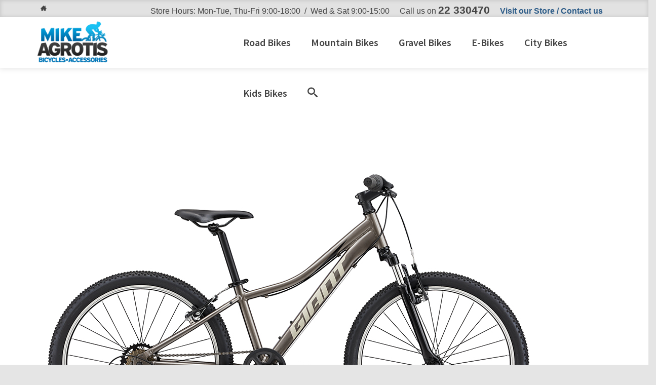

--- FILE ---
content_type: text/html; charset=UTF-8
request_url: https://www.cyprus-bicycles.com/?attachment_id=12494
body_size: 12963
content:
<!DOCTYPE html><html
class=no-js lang=en itemscope=itemscope itemtype=https://schema.org/WebPage ><head><style>img.lazy{min-height:1px}</style><link
href=https://www.cyprus-bicycles.com/wp-content/plugins/w3-total-cache/pub/js/lazyload.min.js as=script><meta
charset="UTF-8"><meta
name="viewport" content="width=device-width, initial-scale=1.0"><meta
http-equiv="X-UA-Compatible" content="IE=edge"><meta
name='robots' content='index, follow, max-image-preview:large, max-snippet:-1, max-video-preview:-1'><style>img:is([sizes="auto" i], [sizes^="auto," i]){contain-intrinsic-size:3000px 1500px}</style><title>Giant_XtC-Jr-24 - Michael Agrotis | Cyprus Bicycles</title><link
rel=canonical href=https://www.cyprus-bicycles.com/ ><meta
property="og:locale" content="en_GB"><meta
property="og:type" content="article"><meta
property="og:title" content="Giant_XtC-Jr-24 - Michael Agrotis | Cyprus Bicycles"><meta
property="og:url" content="https://www.cyprus-bicycles.com/"><meta
property="og:site_name" content="Michael Agrotis | Cyprus Bicycles"><meta
property="article:modified_time" content="2022-05-23T13:14:37+00:00"><meta
property="og:image" content="https://www.cyprus-bicycles.com"><meta
property="og:image:width" content="1000"><meta
property="og:image:height" content="750"><meta
property="og:image:type" content="image/jpeg"> <script type=application/ld+json class=yoast-schema-graph>{"@context":"https://schema.org","@graph":[{"@type":"WebPage","@id":"https://www.cyprus-bicycles.com/","url":"https://www.cyprus-bicycles.com/","name":"Giant_XtC-Jr-24 - Michael Agrotis | Cyprus Bicycles","isPartOf":{"@id":"https://www.cyprus-bicycles.com/#website"},"primaryImageOfPage":{"@id":"https://www.cyprus-bicycles.com/#primaryimage"},"image":{"@id":"https://www.cyprus-bicycles.com/#primaryimage"},"thumbnailUrl":"https://www.cyprus-bicycles.com/wp-content/uploads/2022/05/Giant_XtC-Jr-24_2851.jpg","datePublished":"2022-05-23T13:14:32+00:00","dateModified":"2022-05-23T13:14:37+00:00","breadcrumb":{"@id":"https://www.cyprus-bicycles.com/#breadcrumb"},"inLanguage":"en-US","potentialAction":[{"@type":"ReadAction","target":["https://www.cyprus-bicycles.com/"]}]},{"@type":"ImageObject","inLanguage":"en-US","@id":"https://www.cyprus-bicycles.com/#primaryimage","url":"https://www.cyprus-bicycles.com/wp-content/uploads/2022/05/Giant_XtC-Jr-24_2851.jpg","contentUrl":"https://www.cyprus-bicycles.com/wp-content/uploads/2022/05/Giant_XtC-Jr-24_2851.jpg","width":1000,"height":750},{"@type":"BreadcrumbList","@id":"https://www.cyprus-bicycles.com/#breadcrumb","itemListElement":[{"@type":"ListItem","position":1,"name":"Home","item":"https://www.cyprus-bicycles.com/"},{"@type":"ListItem","position":2,"name":"Giant XTC JR 24","item":"https://www.cyprus-bicycles.com/product/giant-xtc-jr-24-2/"},{"@type":"ListItem","position":3,"name":"Giant_XtC-Jr-24"}]},{"@type":"WebSite","@id":"https://www.cyprus-bicycles.com/#website","url":"https://www.cyprus-bicycles.com/","name":"Michael Agrotis | Cyprus Bicycles","description":"Michael Agrotis Bicycles and Accessories","potentialAction":[{"@type":"SearchAction","target":{"@type":"EntryPoint","urlTemplate":"https://www.cyprus-bicycles.com/?s={search_term_string}"},"query-input":{"@type":"PropertyValueSpecification","valueRequired":true,"valueName":"search_term_string"}}],"inLanguage":"en-US"}]}</script> <link
rel=dns-prefetch href=//www.cyprus-bicycles.com><link
rel=dns-prefetch href=//fonts.googleapis.com><link
rel=alternate type=application/rss+xml title="Michael Agrotis | Cyprus Bicycles &raquo; Feed" href=https://www.cyprus-bicycles.com/feed/ > <script>/*<![CDATA[*/window._wpemojiSettings={"baseUrl":"https:\/\/s.w.org\/images\/core\/emoji\/16.0.1\/72x72\/","ext":".png","svgUrl":"https:\/\/s.w.org\/images\/core\/emoji\/16.0.1\/svg\/","svgExt":".svg","source":{"concatemoji":"https:\/\/www.cyprus-bicycles.com\/wp-includes\/js\/wp-emoji-release.min.js?ver=6.8.3"}};
/*! This file is auto-generated */
!function(s,n){var o,i,e;function c(e){try{var t={supportTests:e,timestamp:(new Date).valueOf()};sessionStorage.setItem(o,JSON.stringify(t))}catch(e){}}function p(e,t,n){e.clearRect(0,0,e.canvas.width,e.canvas.height),e.fillText(t,0,0);var t=new Uint32Array(e.getImageData(0,0,e.canvas.width,e.canvas.height).data),a=(e.clearRect(0,0,e.canvas.width,e.canvas.height),e.fillText(n,0,0),new Uint32Array(e.getImageData(0,0,e.canvas.width,e.canvas.height).data));return t.every(function(e,t){return e===a[t]})}function u(e,t){e.clearRect(0,0,e.canvas.width,e.canvas.height),e.fillText(t,0,0);for(var n=e.getImageData(16,16,1,1),a=0;a<n.data.length;a++)if(0!==n.data[a])return!1;return!0}function f(e,t,n,a){switch(t){case"flag":return n(e,"\ud83c\udff3\ufe0f\u200d\u26a7\ufe0f","\ud83c\udff3\ufe0f\u200b\u26a7\ufe0f")?!1:!n(e,"\ud83c\udde8\ud83c\uddf6","\ud83c\udde8\u200b\ud83c\uddf6")&&!n(e,"\ud83c\udff4\udb40\udc67\udb40\udc62\udb40\udc65\udb40\udc6e\udb40\udc67\udb40\udc7f","\ud83c\udff4\u200b\udb40\udc67\u200b\udb40\udc62\u200b\udb40\udc65\u200b\udb40\udc6e\u200b\udb40\udc67\u200b\udb40\udc7f");case"emoji":return!a(e,"\ud83e\udedf")}return!1}function g(e,t,n,a){var r="undefined"!=typeof WorkerGlobalScope&&self instanceof WorkerGlobalScope?new OffscreenCanvas(300,150):s.createElement("canvas"),o=r.getContext("2d",{willReadFrequently:!0}),i=(o.textBaseline="top",o.font="600 32px Arial",{});return e.forEach(function(e){i[e]=t(o,e,n,a)}),i}function t(e){var t=s.createElement("script");t.src=e,t.defer=!0,s.head.appendChild(t)}"undefined"!=typeof Promise&&(o="wpEmojiSettingsSupports",i=["flag","emoji"],n.supports={everything:!0,everythingExceptFlag:!0},e=new Promise(function(e){s.addEventListener("DOMContentLoaded",e,{once:!0})}),new Promise(function(t){var n=function(){try{var e=JSON.parse(sessionStorage.getItem(o));if("object"==typeof e&&"number"==typeof e.timestamp&&(new Date).valueOf()<e.timestamp+604800&&"object"==typeof e.supportTests)return e.supportTests}catch(e){}return null}();if(!n){if("undefined"!=typeof Worker&&"undefined"!=typeof OffscreenCanvas&&"undefined"!=typeof URL&&URL.createObjectURL&&"undefined"!=typeof Blob)try{var e="postMessage("+g.toString()+"("+[JSON.stringify(i),f.toString(),p.toString(),u.toString()].join(",")+"));",a=new Blob([e],{type:"text/javascript"}),r=new Worker(URL.createObjectURL(a),{name:"wpTestEmojiSupports"});return void(r.onmessage=function(e){c(n=e.data),r.terminate(),t(n)})}catch(e){}c(n=g(i,f,p,u))}t(n)}).then(function(e){for(var t in e)n.supports[t]=e[t],n.supports.everything=n.supports.everything&&n.supports[t],"flag"!==t&&(n.supports.everythingExceptFlag=n.supports.everythingExceptFlag&&n.supports[t]);n.supports.everythingExceptFlag=n.supports.everythingExceptFlag&&!n.supports.flag,n.DOMReady=!1,n.readyCallback=function(){n.DOMReady=!0}}).then(function(){return e}).then(function(){var e;n.supports.everything||(n.readyCallback(),(e=n.source||{}).concatemoji?t(e.concatemoji):e.wpemoji&&e.twemoji&&(t(e.twemoji),t(e.wpemoji)))}))}((window,document),window._wpemojiSettings);/*]]>*/</script> <style id=wp-emoji-styles-inline-css>img.wp-smiley,img.emoji{display:inline !important;border:none !important;box-shadow:none !important;height:1em !important;width:1em !important;margin:0
0.07em !important;vertical-align:-0.1em !important;background:none !important;padding:0
!important}</style><link
rel=stylesheet id=wp-block-library-css href='https://www.cyprus-bicycles.com/wp-includes/css/dist/block-library/style.min.css?ver=6.8.3' type=text/css media=all><style id=classic-theme-styles-inline-css>/*! This file is auto-generated */
.wp-block-button__link{color:#fff;background-color:#32373c;border-radius:9999px;box-shadow:none;text-decoration:none;padding:calc(.667em + 2px) calc(1.333em + 2px);font-size:1.125em}.wp-block-file__button{background:#32373c;color:#fff;text-decoration:none}</style><style id=global-styles-inline-css>/*<![CDATA[*/:root{--wp--preset--aspect-ratio--square:1;--wp--preset--aspect-ratio--4-3:4/3;--wp--preset--aspect-ratio--3-4:3/4;--wp--preset--aspect-ratio--3-2:3/2;--wp--preset--aspect-ratio--2-3:2/3;--wp--preset--aspect-ratio--16-9:16/9;--wp--preset--aspect-ratio--9-16:9/16;--wp--preset--color--black:#000;--wp--preset--color--cyan-bluish-gray:#abb8c3;--wp--preset--color--white:#fff;--wp--preset--color--pale-pink:#f78da7;--wp--preset--color--vivid-red:#cf2e2e;--wp--preset--color--luminous-vivid-orange:#ff6900;--wp--preset--color--luminous-vivid-amber:#fcb900;--wp--preset--color--light-green-cyan:#7bdcb5;--wp--preset--color--vivid-green-cyan:#00d084;--wp--preset--color--pale-cyan-blue:#8ed1fc;--wp--preset--color--vivid-cyan-blue:#0693e3;--wp--preset--color--vivid-purple:#9b51e0;--wp--preset--color--virtue-primary:#2d5c88;--wp--preset--color--virtue-primary-light:#6c8dab;--wp--preset--color--very-light-gray:#eee;--wp--preset--color--very-dark-gray:#444;--wp--preset--gradient--vivid-cyan-blue-to-vivid-purple:linear-gradient(135deg,rgba(6,147,227,1) 0%,rgb(155,81,224) 100%);--wp--preset--gradient--light-green-cyan-to-vivid-green-cyan:linear-gradient(135deg,rgb(122,220,180) 0%,rgb(0,208,130) 100%);--wp--preset--gradient--luminous-vivid-amber-to-luminous-vivid-orange:linear-gradient(135deg,rgba(252,185,0,1) 0%,rgba(255,105,0,1) 100%);--wp--preset--gradient--luminous-vivid-orange-to-vivid-red:linear-gradient(135deg,rgba(255,105,0,1) 0%,rgb(207,46,46) 100%);--wp--preset--gradient--very-light-gray-to-cyan-bluish-gray:linear-gradient(135deg,rgb(238,238,238) 0%,rgb(169,184,195) 100%);--wp--preset--gradient--cool-to-warm-spectrum:linear-gradient(135deg,rgb(74,234,220) 0%,rgb(151,120,209) 20%,rgb(207,42,186) 40%,rgb(238,44,130) 60%,rgb(251,105,98) 80%,rgb(254,248,76) 100%);--wp--preset--gradient--blush-light-purple:linear-gradient(135deg,rgb(255,206,236) 0%,rgb(152,150,240) 100%);--wp--preset--gradient--blush-bordeaux:linear-gradient(135deg,rgb(254,205,165) 0%,rgb(254,45,45) 50%,rgb(107,0,62) 100%);--wp--preset--gradient--luminous-dusk:linear-gradient(135deg,rgb(255,203,112) 0%,rgb(199,81,192) 50%,rgb(65,88,208) 100%);--wp--preset--gradient--pale-ocean:linear-gradient(135deg,rgb(255,245,203) 0%,rgb(182,227,212) 50%,rgb(51,167,181) 100%);--wp--preset--gradient--electric-grass:linear-gradient(135deg,rgb(202,248,128) 0%,rgb(113,206,126) 100%);--wp--preset--gradient--midnight:linear-gradient(135deg,rgb(2,3,129) 0%,rgb(40,116,252) 100%);--wp--preset--font-size--small:13px;--wp--preset--font-size--medium:20px;--wp--preset--font-size--large:36px;--wp--preset--font-size--x-large:42px;--wp--preset--spacing--20:0.44rem;--wp--preset--spacing--30:0.67rem;--wp--preset--spacing--40:1rem;--wp--preset--spacing--50:1.5rem;--wp--preset--spacing--60:2.25rem;--wp--preset--spacing--70:3.38rem;--wp--preset--spacing--80:5.06rem;--wp--preset--shadow--natural:6px 6px 9px rgba(0, 0, 0, 0.2);--wp--preset--shadow--deep:12px 12px 50px rgba(0, 0, 0, 0.4);--wp--preset--shadow--sharp:6px 6px 0px rgba(0, 0, 0, 0.2);--wp--preset--shadow--outlined:6px 6px 0px -3px rgba(255, 255, 255, 1), 6px 6px rgba(0, 0, 0, 1);--wp--preset--shadow--crisp:6px 6px 0px rgba(0, 0, 0, 1)}:where(.is-layout-flex){gap:0.5em}:where(.is-layout-grid){gap:0.5em}body .is-layout-flex{display:flex}.is-layout-flex{flex-wrap:wrap;align-items:center}.is-layout-flex>:is(*,div){margin:0}body .is-layout-grid{display:grid}.is-layout-grid>:is(*,div){margin:0}:where(.wp-block-columns.is-layout-flex){gap:2em}:where(.wp-block-columns.is-layout-grid){gap:2em}:where(.wp-block-post-template.is-layout-flex){gap:1.25em}:where(.wp-block-post-template.is-layout-grid){gap:1.25em}.has-black-color{color:var(--wp--preset--color--black) !important}.has-cyan-bluish-gray-color{color:var(--wp--preset--color--cyan-bluish-gray) !important}.has-white-color{color:var(--wp--preset--color--white) !important}.has-pale-pink-color{color:var(--wp--preset--color--pale-pink) !important}.has-vivid-red-color{color:var(--wp--preset--color--vivid-red) !important}.has-luminous-vivid-orange-color{color:var(--wp--preset--color--luminous-vivid-orange) !important}.has-luminous-vivid-amber-color{color:var(--wp--preset--color--luminous-vivid-amber) !important}.has-light-green-cyan-color{color:var(--wp--preset--color--light-green-cyan) !important}.has-vivid-green-cyan-color{color:var(--wp--preset--color--vivid-green-cyan) !important}.has-pale-cyan-blue-color{color:var(--wp--preset--color--pale-cyan-blue) !important}.has-vivid-cyan-blue-color{color:var(--wp--preset--color--vivid-cyan-blue) !important}.has-vivid-purple-color{color:var(--wp--preset--color--vivid-purple) !important}.has-black-background-color{background-color:var(--wp--preset--color--black) !important}.has-cyan-bluish-gray-background-color{background-color:var(--wp--preset--color--cyan-bluish-gray) !important}.has-white-background-color{background-color:var(--wp--preset--color--white) !important}.has-pale-pink-background-color{background-color:var(--wp--preset--color--pale-pink) !important}.has-vivid-red-background-color{background-color:var(--wp--preset--color--vivid-red) !important}.has-luminous-vivid-orange-background-color{background-color:var(--wp--preset--color--luminous-vivid-orange) !important}.has-luminous-vivid-amber-background-color{background-color:var(--wp--preset--color--luminous-vivid-amber) !important}.has-light-green-cyan-background-color{background-color:var(--wp--preset--color--light-green-cyan) !important}.has-vivid-green-cyan-background-color{background-color:var(--wp--preset--color--vivid-green-cyan) !important}.has-pale-cyan-blue-background-color{background-color:var(--wp--preset--color--pale-cyan-blue) !important}.has-vivid-cyan-blue-background-color{background-color:var(--wp--preset--color--vivid-cyan-blue) !important}.has-vivid-purple-background-color{background-color:var(--wp--preset--color--vivid-purple) !important}.has-black-border-color{border-color:var(--wp--preset--color--black) !important}.has-cyan-bluish-gray-border-color{border-color:var(--wp--preset--color--cyan-bluish-gray) !important}.has-white-border-color{border-color:var(--wp--preset--color--white) !important}.has-pale-pink-border-color{border-color:var(--wp--preset--color--pale-pink) !important}.has-vivid-red-border-color{border-color:var(--wp--preset--color--vivid-red) !important}.has-luminous-vivid-orange-border-color{border-color:var(--wp--preset--color--luminous-vivid-orange) !important}.has-luminous-vivid-amber-border-color{border-color:var(--wp--preset--color--luminous-vivid-amber) !important}.has-light-green-cyan-border-color{border-color:var(--wp--preset--color--light-green-cyan) !important}.has-vivid-green-cyan-border-color{border-color:var(--wp--preset--color--vivid-green-cyan) !important}.has-pale-cyan-blue-border-color{border-color:var(--wp--preset--color--pale-cyan-blue) !important}.has-vivid-cyan-blue-border-color{border-color:var(--wp--preset--color--vivid-cyan-blue) !important}.has-vivid-purple-border-color{border-color:var(--wp--preset--color--vivid-purple) !important}.has-vivid-cyan-blue-to-vivid-purple-gradient-background{background:var(--wp--preset--gradient--vivid-cyan-blue-to-vivid-purple) !important}.has-light-green-cyan-to-vivid-green-cyan-gradient-background{background:var(--wp--preset--gradient--light-green-cyan-to-vivid-green-cyan) !important}.has-luminous-vivid-amber-to-luminous-vivid-orange-gradient-background{background:var(--wp--preset--gradient--luminous-vivid-amber-to-luminous-vivid-orange) !important}.has-luminous-vivid-orange-to-vivid-red-gradient-background{background:var(--wp--preset--gradient--luminous-vivid-orange-to-vivid-red) !important}.has-very-light-gray-to-cyan-bluish-gray-gradient-background{background:var(--wp--preset--gradient--very-light-gray-to-cyan-bluish-gray) !important}.has-cool-to-warm-spectrum-gradient-background{background:var(--wp--preset--gradient--cool-to-warm-spectrum) !important}.has-blush-light-purple-gradient-background{background:var(--wp--preset--gradient--blush-light-purple) !important}.has-blush-bordeaux-gradient-background{background:var(--wp--preset--gradient--blush-bordeaux) !important}.has-luminous-dusk-gradient-background{background:var(--wp--preset--gradient--luminous-dusk) !important}.has-pale-ocean-gradient-background{background:var(--wp--preset--gradient--pale-ocean) !important}.has-electric-grass-gradient-background{background:var(--wp--preset--gradient--electric-grass) !important}.has-midnight-gradient-background{background:var(--wp--preset--gradient--midnight) !important}.has-small-font-size{font-size:var(--wp--preset--font-size--small) !important}.has-medium-font-size{font-size:var(--wp--preset--font-size--medium) !important}.has-large-font-size{font-size:var(--wp--preset--font-size--large) !important}.has-x-large-font-size{font-size:var(--wp--preset--font-size--x-large) !important}:where(.wp-block-post-template.is-layout-flex){gap:1.25em}:where(.wp-block-post-template.is-layout-grid){gap:1.25em}:where(.wp-block-columns.is-layout-flex){gap:2em}:where(.wp-block-columns.is-layout-grid){gap:2em}:root :where(.wp-block-pullquote){font-size:1.5em;line-height:1.6}/*]]>*/</style><link
rel=stylesheet id=contact-form-7-css href='https://www.cyprus-bicycles.com/wp-content/plugins/contact-form-7/includes/css/styles.css?ver=6.1' type=text/css media=all><style id=woocommerce-inline-inline-css>.woocommerce form .form-row
.required{visibility:visible}</style><style id=kadence-blocks-global-variables-inline-css>/*<![CDATA[*/:root{--global-kb-font-size-sm:clamp(0.8rem, 0.73rem + 0.217vw, 0.9rem);--global-kb-font-size-md:clamp(1.1rem, 0.995rem + 0.326vw, 1.25rem);--global-kb-font-size-lg:clamp(1.75rem, 1.576rem + 0.543vw, 2rem);--global-kb-font-size-xl:clamp(2.25rem, 1.728rem + 1.63vw, 3rem);--global-kb-font-size-xxl:clamp(2.5rem, 1.456rem + 3.26vw, 4rem);--global-kb-font-size-xxxl:clamp(2.75rem, 0.489rem + 7.065vw, 6rem)}:root{--global-palette1:#3182CE;--global-palette2:#2B6CB0;--global-palette3:#1A202C;--global-palette4:#2D3748;--global-palette5:#4A5568;--global-palette6:#718096;--global-palette7:#EDF2F7;--global-palette8:#F7FAFC;--global-palette9:#fff}/*]]>*/</style><link
rel=stylesheet id=kadence_slider_css-css href='https://www.cyprus-bicycles.com/wp-content/plugins/kadence-slider/css/ksp.css?ver=2.3.6' type=text/css media=all><link
rel=stylesheet id=virtue_main-css href='https://www.cyprus-bicycles.com/wp-content/themes/virtue_premium/assets/css/virtue.css?ver=4.10.19' type=text/css media=all><link
rel=stylesheet id=virtue_print-css href='https://www.cyprus-bicycles.com/wp-content/themes/virtue_premium/assets/css/virtue_print.css?ver=4.10.19' type=text/css media=print><link
rel=stylesheet id=virtue_woo-css href='https://www.cyprus-bicycles.com/wp-content/themes/virtue_premium/assets/css/virtue-woocommerce.css?ver=4.10.19' type=text/css media=all><link
rel=stylesheet id=virtue_icons-css href='https://www.cyprus-bicycles.com/wp-content/themes/virtue_premium/assets/css/virtue_icons.css?ver=4.10.19' type=text/css media=all><link
rel=stylesheet id=virtue_skin-css href='https://www.cyprus-bicycles.com/wp-content/themes/virtue_premium/assets/css/skins/default.css?ver=4.10.19' type=text/css media=all><link
rel=stylesheet id=virtue_child-css href='https://www.cyprus-bicycles.com/wp-content/themes/virtue_premium_child/style.css?ver=1.0.0' type=text/css media=all><link
rel=stylesheet id=redux-google-fonts-virtue_premium-css href='https://fonts.googleapis.com/css?family=Lato%3A400%7CSource+Sans+Pro%3A700%2C600%2C400&#038;subset=latin&#038;ver=6.8.3' type=text/css media=all><link
rel=stylesheet id=redux-google-fonts-kadence_slider-css href='https://fonts.googleapis.com/css?family=Raleway%3A800%2C600%2C400%2C300%2C200&#038;ver=6.8.3' type=text/css media=all> <script src="https://www.cyprus-bicycles.com/wp-includes/js/jquery/jquery.min.js?ver=3.7.1" id=jquery-core-js></script> <script src="https://www.cyprus-bicycles.com/wp-includes/js/jquery/jquery-migrate.min.js?ver=3.4.1" id=jquery-migrate-js></script> <script src="https://www.cyprus-bicycles.com/wp-content/plugins/woocommerce/assets/js/jquery-blockui/jquery.blockUI.min.js?ver=2.7.0-wc.10.0.5" id=jquery-blockui-js defer=defer data-wp-strategy=defer></script> <script src="https://www.cyprus-bicycles.com/wp-content/plugins/woocommerce/assets/js/js-cookie/js.cookie.min.js?ver=2.1.4-wc.10.0.5" id=js-cookie-js defer=defer data-wp-strategy=defer></script> <script id=woocommerce-js-extra>var woocommerce_params={"ajax_url":"\/wp-admin\/admin-ajax.php","wc_ajax_url":"\/?wc-ajax=%%endpoint%%","i18n_password_show":"Show password","i18n_password_hide":"Hide password"};</script> <script src="https://www.cyprus-bicycles.com/wp-content/plugins/woocommerce/assets/js/frontend/woocommerce.min.js?ver=10.0.5" id=woocommerce-js defer=defer data-wp-strategy=defer></script> <!--[if lt IE 9]> <script src="https://www.cyprus-bicycles.com/wp-content/themes/virtue_premium/assets/js/vendor/respond.min.js?ver=6.8.3" id=virtue-respond-js></script> <![endif]--><link
rel=https://api.w.org/ href=https://www.cyprus-bicycles.com/wp-json/ ><link
rel=alternate title=JSON type=application/json href=https://www.cyprus-bicycles.com/wp-json/wp/v2/media/12494><link
rel=EditURI type=application/rsd+xml title=RSD href=https://www.cyprus-bicycles.com/xmlrpc.php?rsd><link
rel=shortlink href='https://www.cyprus-bicycles.com/?p=12494'><link
rel=alternate title="oEmbed (JSON)" type=application/json+oembed href="https://www.cyprus-bicycles.com/wp-json/oembed/1.0/embed?url=https%3A%2F%2Fwww.cyprus-bicycles.com%2F%3Fattachment_id%3D12494"><link
rel=alternate title="oEmbed (XML)" type=text/xml+oembed href="https://www.cyprus-bicycles.com/wp-json/oembed/1.0/embed?url=https%3A%2F%2Fwww.cyprus-bicycles.com%2F%3Fattachment_id%3D12494&#038;format=xml"><style id=kt-custom-css>#logo{padding-top:0px}#logo{padding-bottom:0px}#logo{margin-left:0px}#logo{margin-right:0px}#nav-main,.nav-main{margin-top:0px}#nav-main,.nav-main{margin-bottom:0px}.headerfont, .tp-caption, .yith-wcan-list li, .yith-wcan .yith-wcan-reset-navigation, ul.yith-wcan-label li a,.price{font-family:Source Sans Pro}.topbarmenu ul
li{font-family:Source Sans Pro}#kadbreadcrumbs{font-family:}#nav-main ul.sf-menu a:hover, #nav-main ul.sf-menu a:focus, .nav-main ul.sf-menu a:hover, .nav-main ul.sf-menu a:focus, #nav-main ul.sf-menu li.current-menu-item > a, .nav-main ul.sf-menu li.current-menu-item > a, #nav-main ul.sf-menu ul li a:hover, .nav-main ul.sf-menu ul li a:hover, #nav-main ul.sf-menu ul li a:focus, .nav-main ul.sf-menu ul li a:focus{color:#fff}#nav-main ul.sf-menu li a:hover, #nav-main ul.sf-menu li a:focus, .nav-main ul.sf-menu a:hover, .nav-main ul.sf-menu a:focus, #nav-main ul.sf-menu li.current-menu-item > a, .nav-main ul.sf-menu li.current-menu-item > a, #nav-main ul.sf-menu ul li a:hover, .nav-main ul.sf-menu ul li a:hover, #nav-main ul.sf-menu ul li a:focus, .nav-main ul.sf-menu ul li a:focus{background:#1e73be}.contentclass,.nav-tabs>li.active>a,.nav-tabs>li.active>a:hover,.nav-tabs>li.active>a:focus,.hrule_gradient:after{background:#fff    }.topclass{background:#e2e2e2    }.footerclass{background:#1e1e1e  repeat center top}body{background:#e5e5e5;background-position:right top;background-repeat:no-repeat;background-attachment:fixed;background-size:cover}input[type=number]::-webkit-inner-spin-button,input[type=number]::-webkit-outer-spin-button{-webkit-appearance:none;margin:0}input[type=number]{-moz-appearance:textfield}.quantity input::-webkit-outer-spin-button,.quantity input::-webkit-inner-spin-button{display:none}@media (max-width: 992px){#kad-banner,#kad-banner-sticky-wrapper{display:none}#kad-mobile-banner,#kad-mobile-banner-sticky-wrapper{display:block}}@media only screen and (device-width: 768px){#kad-banner,#kad-banner-sticky-wrapper{display:none}#kad-mobile-banner,#kad-mobile-banner-sticky-wrapper{display:block}}.portfolionav{padding:10px
0 10px}.product_item .product_details
h5{text-transform:none}@media (-webkit-min-device-pixel-ratio: 2), (min-resolution: 192dpi){body #kad-banner #logo .kad-standard-logo, body #kad-banner #logo .kt-intrinsic-container-center{display:none}body #kad-banner #logo .kad-retina-logo{display:block}}.product_item .product_details
h5{min-height:40px}.kad-header-style-two .nav-main ul.sf-menu>li{width:33.333333%}[class*="wp-image"]{-webkit-box-shadow:none;-moz-box-shadow:none;box-shadow:none;border:none}[class*="wp-image"]:hover{-webkit-box-shadow:none;-moz-box-shadow:none;box-shadow:none;border:none}.light-dropshaddow{-moz-box-shadow:none;-webkit-box-shadow:none;box-shadow:none}header .nav-trigger .nav-trigger-case{width:auto}.nav-trigger-case .kad-menu-name{display:none}@media (max-width: 767px){header .nav-trigger .nav-trigger-case{width:auto;top:0;position:absolute}.id-kad-mobile-nav{margin-top:50px}}.kad-header-style-three #nav-main ul.sf-menu>li>a{line-height:100px;height:100px}.entry-content
p{margin-bottom:22px}</style><noscript><style>.woocommerce-product-gallery{opacity:1 !important}</style></noscript>
 <script async src="https://www.googletagmanager.com/gtag/js?id=UA-49826811-1"></script> <script>window.dataLayer=window.dataLayer||[];function gtag(){dataLayer.push(arguments);}
gtag('js',new Date());gtag('config','UA-49826811-1');</script> <link
rel=icon href=https://www.cyprus-bicycles.com/wp-content/uploads/2020/05/cropped-FAVICON-32x32.png sizes=32x32><link
rel=icon href=https://www.cyprus-bicycles.com/wp-content/uploads/2020/05/cropped-FAVICON-192x192.png sizes=192x192><link
rel=apple-touch-icon href=https://www.cyprus-bicycles.com/wp-content/uploads/2020/05/cropped-FAVICON-180x180.png><meta
name="msapplication-TileImage" content="https://www.cyprus-bicycles.com/wp-content/uploads/2020/05/cropped-FAVICON-270x270.png"><style id=wp-custom-css>#nav-main ul.sf-menu{display:block}*,:after,:before{-webkit-box-sizing:border-box;-moz-box-sizing:border-box;box-sizing:border-box}ul.specifications{margin:20px
0 30px;padding:0;list-style:none;width:100%;border:unset !important;columns:1;-webkit-columns:1;-moz-columns:1;column-gap:40px}@media (min-width: 992px){ul.specifications{columns:2;-webkit-columns:2;-moz-columns:2;column-gap:40px}}ul.specifications{list-style:none;display:inline-block;border-top:1px solid rgba(255, 255, 255, .2);margin:0
0 20px;padding:0;text-align:left}ul.specifications
li.datarow{border-bottom:1px solid #ddd;padding:unset !important;break-inside:avoid-column;float:left;clear:left;width:100%}ul.specifications li.datarow:first-child{border-top:1px solid #ddd}ul.specifications li.datarow div.label, ul.specifications li.datarow
div.value{float:left;vertical-align:top;padding:5px
0;text-align:left}ul.specifications li.datarow
div.label{padding-right:2%;width:40%;font-weight:700}ul.specifications li.datarow
div.value{width:60%;color:rgba(0, 0, 0, .7)}</style><style title=dynamic-css class=options-output>header #logo a.brand,.logofont{font-family:Lato;line-height:40px;font-weight:400;font-style:normal;font-size:32px}.kad_tagline{font-family:Lato;line-height:20px;font-weight:400;font-style:normal;color:#444;font-size:14px}.product_item .product_details
h5{font-family:"Source Sans Pro";line-height:16px;font-weight:700;font-style:normal;color:#0068a5;font-size:14px}h1{font-family:"Source Sans Pro";line-height:44px;font-weight:700;font-style:normal;font-size:42px}h2{font-family:"Source Sans Pro";line-height:34px;font-weight:600;font-style:normal;font-size:30px}h3{font-family:"Source Sans Pro";line-height:30px;font-weight:700;font-style:normal;font-size:26px}h4{font-family:"Source Sans Pro";line-height:26px;font-weight:700;font-style:normal;font-size:20px}h5{font-family:"Source Sans Pro";line-height:15px;font-weight:normal;font-style:normal;font-size:18px}body{line-height:24px;font-size:16px}#nav-main ul.sf-menu a, .nav-main ul.sf-menu
a{font-family:"Source Sans Pro";line-height:24px;font-weight:600;font-style:normal;font-size:20px}#nav-second ul.sf-menu
a{font-family:"Source Sans Pro";line-height:22px;font-weight:600;font-style:normal;color:#666;font-size:14px}#nav-main ul.sf-menu ul li a, #nav-second ul.sf-menu ul li a, .nav-main ul.sf-menu ul li
a{line-height:inheritpx;font-size:12px}.kad-nav-inner .kad-mnav, .kad-mobile-nav .kad-nav-inner li a,.nav-trigger-case{font-family:"Source Sans Pro";line-height:20px;font-weight:400;font-style:normal;font-size:16px}</style></head><body
class="attachment wp-singular attachment-template-default single single-attachment postid-12494 attachmentid-12494 attachment-jpeg wp-embed-responsive wp-theme-virtue_premium wp-child-theme-virtue_premium_child theme-virtue_premium woocommerce-no-js stickyheader virtue-skin-default wide ?attachment_id=12494" data-smooth-scrolling=0 data-smooth-scrolling-hide=0 data-jsselect=1 data-product-tab-scroll=1 data-animate=1 data-sticky=1 ><div
id=wrapper class=container>
<!--[if lt IE 8]><div
class=alert> You are using an outdated browser. Please upgrade your browser to improve your experience.</div><![endif]--><header
id=kad-banner class="banner headerclass kad-header-style-three kt-not-mobile-sticky" data-header-shrink=1 data-mobile-sticky=0 data-header-base-height=100><div
id=topbar class=topclass><div
class=container><div
class=row><div
class="col-md-6 col-sm-6 kad-topbar-left"><div
class="topbarmenu clearfix"><div
class=topbar_social><ul>
<li><a
href data-toggle=tooltip data-placement=bottom target=_self class=topbar-icon-1 data-original-title><i
class=icon-home></i></a></li></ul></div></div></div><div
class="col-md-6 col-sm-6 kad-topbar-right"><div
id=topbar-search class=topbar-widget><div
class="widget_text widget-1 widget-first topbar-widgetcontent topbar-widgetcontain"><div
class="textwidget custom-html-widget"><span>Store Hours: Mon-Tue, Thu-Fri  9:00-18:00&nbsp;&nbsp;/&nbsp;&nbsp;Wed & Sat 9:00-15:00</span><span>Call us on <strong
class=big>22 330470</strong></span><span><strong
class><a
href=/contact>Visit our Store / Contact us</a></strong></span></div></div></div></div></div></div></div><div
id=kad-shrinkheader class=container style="height:100px; line-height:100px; "><div
class=row><div
class="col-md-4 clearfix kad-header-left"><div
id=logo class=logocase>
<a
class="brand logofont" style="height:100px; line-height:100px; display:block;" href=https://www.cyprus-bicycles.com/ title="Michael Agrotis | Cyprus Bicycles"><div
id=thelogo style="height:100px; line-height:100px;">
<img
src="data:image/svg+xml,%3Csvg%20xmlns='http://www.w3.org/2000/svg'%20viewBox='0%200%201%201'%3E%3C/svg%3E" data-src=https://www.cyprus-bicycles.com/wp-content/uploads/2021/04/logo.png style=max-height:100px alt="Michael Agrotis | Cyprus Bicycles" class="kad-standard-logo lazy">
<img
src="data:image/svg+xml,%3Csvg%20xmlns='http://www.w3.org/2000/svg'%20viewBox='0%200%201%201'%3E%3C/svg%3E" data-src=https://www.cyprus-bicycles.com/wp-content/uploads/2021/04/logo-x2.png class="kad-retina-logo lazy" alt="Michael Agrotis | Cyprus Bicycles" style=max-height:100px></div>
</a></div></div><div
class="col-md-8 kad-header-right"><nav
id=nav-main class="clearfix nav-main"><ul
id=menu-bike-menu class=sf-menu><li
class=" menu-item-292 menu-item menu-road-bikes"><a
href=https://www.cyprus-bicycles.com/product-category/bikes/road-bikes/ ><span>Road Bikes</span></a></li>
<li
class=" menu-item-291 menu-item menu-mountain-bikes"><a
href=https://www.cyprus-bicycles.com/product-category/bikes/mountain-bikes/ ><span>Mountain Bikes</span></a></li>
<li
class=" menu-item-12876 menu-item menu-gravel-bikes"><a
href=https://www.cyprus-bicycles.com/product-category/bikes/gravel-bikes/ ><span>Gravel Bikes</span></a></li>
<li
class=" menu-item-12890 menu-item menu-e-bikes"><a
href=https://www.cyprus-bicycles.com/product-category/bikes/electric-bikes/ ><span>E-Bikes</span></a></li>
<li
class=" menu-item-293 menu-item menu-city-bikes"><a
href=https://www.cyprus-bicycles.com/product-category/bikes/city-bikes/ ><span>City Bikes</span></a></li>
<li
class=" menu-item-294 menu-item menu-kids-bikes"><a
href=https://www.cyprus-bicycles.com/product-category/bikes/kids-bikes/ ><span>Kids Bikes</span></a></li>
<li
class=menu-search-icon-kt>
<a
class="kt-menu-search-btn collapsed" role=button tabindex=0 title=Search data-toggle=collapse data-target=#kad-menu-search-popup>
<i
class=icon-search></i>
</a><div
id=kad-menu-search-popup class="search-container container collapse"><div
class=kt-search-container><form
role=search method=get class="form-search product-search-form" action=https://www.cyprus-bicycles.com/ >
<label
class=screen-reader-text for=woocommerce-product-search-field-0>Search for:</label>
<input
type=text value id=woocommerce-product-search-field-0 name=s class="search-query search-field" placeholder="Search for products">
<button
type=submit class=search-icon aria-label="Submit Search"><i
class=icon-search></i></button>
<input
type=hidden name=post_type value=product></form></div></div>
</li></ul></nav></div></div></div></header><div
id=kad-mobile-banner class="banner mobile-headerclass" data-mobile-header-sticky=0><div
class="container mobile-header-container" style=height:60px><div
class="clearfix kad-mobile-header-logo">
<a
class=mobile-logo href=https://www.cyprus-bicycles.com/ style="padding-right:100px; height:60px"><div
class=mobile-logo-inner style=height:60px>
<img
src="data:image/svg+xml,%3Csvg%20xmlns='http://www.w3.org/2000/svg'%20viewBox='0%200%201%201'%3E%3C/svg%3E" data-src=https://www.cyprus-bicycles.com/wp-content/uploads/2021/04/logo-x2.png style=max-height:60px; alt="Michael Agrotis | Cyprus Bicycles" class="kad-mobile-logo lazy"></div>
</a></div>
<button
class="mh-nav-trigger-case collapsed" data-toggle=collapse rel=nofollow title=Menu aria-label=Menu data-target=.mh-mobile_menu_collapse style=line-height:60px;>
<span
class="kad-navbtn clearfix"><i
class=icon-menu></i></span>
</button>
<a
class="kt-menu-search-btn mh-kt-menu-search-btn collapsed" style="line-height:60px; right:60px;" aria-label=Search title=Search data-toggle=collapse data-target=#mh-kad-menu-search-popup>
<i
class=icon-search></i>
</a><div
id=mh-kad-menu-search-popup class="search-container container collapse"><div
class=mh-kt-search-container><form
role=search method=get class="form-search product-search-form" action=https://www.cyprus-bicycles.com/ >
<label
class=screen-reader-text for=woocommerce-product-search-field-1>Search for:</label>
<input
type=text value id=woocommerce-product-search-field-1 name=s class="search-query search-field" placeholder="Search for products">
<button
type=submit class=search-icon aria-label="Submit Search"><i
class=icon-search></i></button>
<input
type=hidden name=post_type value=product></form></div></div></div><div
class="container mobile-dropdown-container"><div
id=mg-kad-mobile-nav class="mh-kad-mobile-nav kad-mobile-nav"><div
class="mh-kad-nav-inner kad-nav-inner mobileclass"><div
id=mh-mobile_menu_collapse class="mh-kad-nav-collapse collapse mh-mobile_menu_collapse"><ul
id=menu-mobile-menu class=kad-mnav><li
class=" menu-item-79 menu-item menu-home"><a
href=/ ><span>Home</span></a></li>
<li
class=" menu-item-12902 menu-item menu-road-bikes"><a
href=https://www.cyprus-bicycles.com/product-category/bikes/road-bikes/ ><span>Road Bikes</span></a></li>
<li
class=" menu-item-12901 menu-item menu-mountain-bikes"><a
href=https://www.cyprus-bicycles.com/product-category/bikes/mountain-bikes/ ><span>Mountain Bikes</span></a></li>
<li
class=" menu-item-12899 menu-item menu-gravel-bikes"><a
href=https://www.cyprus-bicycles.com/product-category/bikes/gravel-bikes/ ><span>Gravel Bikes</span></a></li>
<li
class=" menu-item-12898 menu-item menu-electric-bikes"><a
href=https://www.cyprus-bicycles.com/product-category/bikes/electric-bikes/ ><span>Electric Bikes</span></a></li>
<li
class=" menu-item-12897 menu-item menu-city-bikes"><a
href=https://www.cyprus-bicycles.com/product-category/bikes/city-bikes/ ><span>City Bikes</span></a></li>
<li
class=" menu-item-12900 menu-item menu-kids-bikes"><a
href=https://www.cyprus-bicycles.com/product-category/bikes/kids-bikes/ ><span>Kids Bikes</span></a></li>
<li
class=" menu-item-78 menu-item menu-contact-us"><a
href=https://www.cyprus-bicycles.com/contact/ ><span>Contact Us</span></a></li></ul></div></div></div></div></div><div
class="wrap clearfix contentclass hfeed" role=document><div
class="container virtue-woomessages-container"><div
class=woocommerce></div></div><div
id=content class=container><div
id=post-12494 class="row single-article kt-attachment-page"><div
class="main col-md-12" id=ktmain role=main><article
class="post-12494 attachment type-attachment status-inherit hentry">
<a
href=https://www.cyprus-bicycles.com/wp-content/uploads/2022/05/Giant_XtC-Jr-24_2851.jpg>
<img
width=1000 height=750 src="data:image/svg+xml,%3Csvg%20xmlns='http://www.w3.org/2000/svg'%20viewBox='0%200%201000%20750'%3E%3C/svg%3E" data-src=https://www.cyprus-bicycles.com/wp-content/uploads/2022/05/Giant_XtC-Jr-24_2851.jpg class="attachment-full size-full lazy" alt decoding=async fetchpriority=high data-srcset="https://www.cyprus-bicycles.com/wp-content/uploads/2022/05/Giant_XtC-Jr-24_2851.jpg 1000w, https://www.cyprus-bicycles.com/wp-content/uploads/2022/05/Giant_XtC-Jr-24_2851-768x576.jpg 768w, https://www.cyprus-bicycles.com/wp-content/uploads/2022/05/Giant_XtC-Jr-24_2851-200x150.jpg 200w, https://www.cyprus-bicycles.com/wp-content/uploads/2022/05/Giant_XtC-Jr-24_2851-520x390.jpg 520w, https://www.cyprus-bicycles.com/wp-content/uploads/2022/05/Giant_XtC-Jr-24_2851-260x195.jpg 260w" data-sizes="(max-width: 1000px) 100vw, 1000px">		</a><header>
<a
href=https://www.cyprus-bicycles.com/wp-content/uploads/2022/05/Giant_XtC-Jr-24_2851.jpg><h1 class="entry-title">Giant_XtC-Jr-24</h1>
</a><div
class=subhead>
<span
class="postauthortop author vcard">
<i
class=icon-user2></i>
by <span
itemprop=author><a
href=https://www.cyprus-bicycles.com/author/admin/ class=fn rel=author>admin</a></span>
<span
class="virtue-meta-divider post-author-divider"> | </span>
</span>
<span
class=postcommentscount>
<a
href="https://www.cyprus-bicycles.com/?attachment_id=12494#virtue_comments">
<i
class=icon-bubbles></i>
0	</a>
</span></div></header><div
class="entry-content clearfix"></div><footer
class=single-footer></footer></article></div></div></div></div><div
class=footer_logos><div
class=virtue_banner></div></div><footer
id=containerfooter class=footerclass role=contentinfo><div
class=container><div
class=row><div
class="col-md-3 footercol1"><div
class="widget-1 widget-first footer-widget widget"><aside
id=virtue_about_with_image-2 class=virtue_about_with_image><div
class="kad_img_upload_widget kt-shape-type- kt-image-align-center kt-image-widget-virtue_about_with_image-2"><a
href=/wp-content/uploads/2014/02/logo-footer.png rel=lightbox><div
class="kt-image-contain  "><div
class=kt-image-inner-contain><img
class=lazy src="data:image/svg+xml,%3Csvg%20xmlns='http://www.w3.org/2000/svg'%20viewBox='0%200%201%201'%3E%3C/svg%3E" data-src=/wp-content/uploads/2014/02/logo-footer.png alt></div></div></a></div></aside></div><div
class="widget_text widget-2 widget-last footer-widget widget"><aside
id=custom_html-2 class="widget_text widget_custom_html"><div
class="textwidget custom-html-widget"><br><br>
Michael Agrotis Trading LTD<br>
Kyrenias 143AB,<br>
Platy Aglantzia,<br>
Nicosia, Cyprus<br>
Tel <strong>22 330470</strong></div></aside></div></div><div
class="col-md-3 footercol2"><div
class="widget-1 widget-first footer-widget widget"><aside
id=text-4 class=widget_text><div
class=textwidget><span><a
href="/product-category/bikes/?filter_bicycle-type=20">ROAD BIKES</a></span>
<span><a
href="/product-category/bikes/?filter_bicycle-type=21">HARD TAIL MOUNTAIN BIKES</a></span>
<span><a
href="/product-category/bikes/?filter_bicycle-type=41">FULL SUSPENSION MOUNTAIN BIKES</a></span>
<span><a
href="/product-category/bikes/?filter_bicycle-type=22">DOWNHILL BIKES</a></span>
<span><a
href="/product-category/bikes/?filter_bicycle-type=25">TOWN BIKES</a></span>
<span><a
href="/product-category/bikes/?filter_bicycle-type=55">BMX BIKES</a></span>
<span><a
href="/product-category/bikes/?filter_bicycle-type=26">KIDS BIKES</a></span></div></aside></div></div><div
class="col-md-3 footercol3"><div
class="widget-1 widget-first footer-widget widget"><aside
id=text-5 class=widget_text><div
class=textwidget><span><a
href="/product-category/bikes/?filter_bicycle-type=36">GIANT BIKES</a></span>
<span><a
href="/product-category/bikes/?filter_bicycle-type=38">RALEIGH BIKES</a></span>
<span><a
href="/product-category/bikes/?filter_bicycle-type=39">TORPADO BIKES</a></span>
<span><a
href="/product-category/bikes/?filter_bicycle-type=37">DIAMOND BACK BIKES</a></span></div></aside></div><div
class="widget-2 widget-last footer-widget widget"><aside
id=text-6 class=widget_text><div
class=textwidget><span><a
href=/contact/ >STORE LOCATION</a></span><span><a
href=/contact/ >CONTACT US</a></span></div></aside></div></div><div
class="col-md-3 footercol4"><div
class="widget-1 widget-first footer-widget widget"><aside
id=widget_kadence_social-2 class=widget_kadence_social><h3>Join us on</h3><div
class="virtue_social_widget clearfix">
<a
href=https://www.facebook.com/Michael.Agrotis.Cyprus.Bicycles aria-label=Facebook class=facebook_link rel=noopener title=Facebook target=_blank data-toggle=tooltip data-placement=top data-original-title=Facebook>
<i
class=icon-facebook></i>
</a></div></aside></div></div></div><div
class="footercredits clearfix"><p>&copy; 2025 Michael Agrotis | Cyprus Bicycles</p></div></footer> <script type=speculationrules>{"prefetch":[{"source":"document","where":{"and":[{"href_matches":"\/*"},{"not":{"href_matches":["\/wp-*.php","\/wp-admin\/*","\/wp-content\/uploads\/*","\/wp-content\/*","\/wp-content\/plugins\/*","\/wp-content\/themes\/virtue_premium_child\/*","\/wp-content\/themes\/virtue_premium\/*","\/*\\?(.+)"]}},{"not":{"selector_matches":"a[rel~=\"nofollow\"]"}},{"not":{"selector_matches":".no-prefetch, .no-prefetch a"}}]},"eagerness":"conservative"}]}</script> <script>(function(){var c=document.body.className;c=c.replace(/woocommerce-no-js/,'woocommerce-js');document.body.className=c;})();</script> <link
rel=stylesheet id=wc-blocks-style-css href='https://www.cyprus-bicycles.com/wp-content/plugins/woocommerce/assets/client/blocks/wc-blocks.css?ver=wc-10.0.5' type=text/css media=all> <script src="https://www.cyprus-bicycles.com/wp-includes/js/dist/hooks.min.js?ver=4d63a3d491d11ffd8ac6" id=wp-hooks-js></script> <script src="https://www.cyprus-bicycles.com/wp-includes/js/dist/i18n.min.js?ver=5e580eb46a90c2b997e6" id=wp-i18n-js></script> <script id=wp-i18n-js-after>wp.i18n.setLocaleData({'text direction\u0004ltr':['ltr']});</script> <script src="https://www.cyprus-bicycles.com/wp-content/plugins/contact-form-7/includes/swv/js/index.js?ver=6.1" id=swv-js></script> <script id=contact-form-7-js-before>var wpcf7={"api":{"root":"https:\/\/www.cyprus-bicycles.com\/wp-json\/","namespace":"contact-form-7\/v1"},"cached":1};</script> <script src="https://www.cyprus-bicycles.com/wp-content/plugins/contact-form-7/includes/js/index.js?ver=6.1" id=contact-form-7-js></script> <script src="https://www.cyprus-bicycles.com/wp-content/plugins/woocommerce/assets/js/sourcebuster/sourcebuster.min.js?ver=10.0.5" id=sourcebuster-js-js></script> <script id=wc-order-attribution-js-extra>var wc_order_attribution={"params":{"lifetime":1.0e-5,"session":30,"base64":false,"ajaxurl":"https:\/\/www.cyprus-bicycles.com\/wp-admin\/admin-ajax.php","prefix":"wc_order_attribution_","allowTracking":true},"fields":{"source_type":"current.typ","referrer":"current_add.rf","utm_campaign":"current.cmp","utm_source":"current.src","utm_medium":"current.mdm","utm_content":"current.cnt","utm_id":"current.id","utm_term":"current.trm","utm_source_platform":"current.plt","utm_creative_format":"current.fmt","utm_marketing_tactic":"current.tct","session_entry":"current_add.ep","session_start_time":"current_add.fd","session_pages":"session.pgs","session_count":"udata.vst","user_agent":"udata.uag"}};</script> <script src="https://www.cyprus-bicycles.com/wp-content/plugins/woocommerce/assets/js/frontend/order-attribution.min.js?ver=10.0.5" id=wc-order-attribution-js></script> <script src="https://www.cyprus-bicycles.com/wp-content/themes/virtue_premium/assets/js/min/bootstrap-min.js?ver=4.10.19" id=bootstrap-js></script> <script src="https://www.cyprus-bicycles.com/wp-includes/js/hoverIntent.min.js?ver=1.10.2" id=hoverIntent-js></script> <script src="https://www.cyprus-bicycles.com/wp-content/themes/virtue_premium/assets/js/min/plugins-min.js?ver=4.10.19" id=virtue_plugins-js></script> <script src="https://www.cyprus-bicycles.com/wp-content/themes/virtue_premium/assets/js/min/kt-sticky-min.js?ver=4.10.19" id=kadence-sticky-js></script> <script src="https://www.cyprus-bicycles.com/wp-content/plugins/woocommerce/assets/js/selectWoo/selectWoo.full.min.js?ver=1.0.9-wc.10.0.5" id=selectWoo-js defer=defer data-wp-strategy=defer></script> <script src="https://www.cyprus-bicycles.com/wp-content/themes/virtue_premium/assets/js/min/magnific-popup-min.js?ver=4.10.19" id=magnific-popup-js></script> <script id=virtue_lightbox-js-extra>var virtue_lightbox={"loading":"Loading...","of":"%curr% of %total%","error":"The Image could not be loaded."};</script> <script src="https://www.cyprus-bicycles.com/wp-content/themes/virtue_premium/assets/js/min/virtue_lightbox-min.js?ver=4.10.19" id=virtue_lightbox-js></script> <script src="https://www.cyprus-bicycles.com/wp-includes/js/imagesloaded.min.js?ver=5.0.0" id=imagesloaded-js></script> <script src="https://www.cyprus-bicycles.com/wp-includes/js/masonry.min.js?ver=4.2.2" id=masonry-js></script> <script id=virtue_main-js-extra>var virtue_js={"totop":"To Top"};</script> <script src="https://www.cyprus-bicycles.com/wp-content/themes/virtue_premium/assets/js/min/main-min.js?ver=4.10.19" id=virtue_main-js></script> <script src="https://www.cyprus-bicycles.com/wp-content/themes/virtue_premium/assets/js/min/kt-add-to-cart-variation-min.js?ver=6.8.3" id=kt-wc-add-to-cart-variation-js></script> <script src="https://www.cyprus-bicycles.com/wp-content/themes/virtue_premium/assets/js/min/wc-quantity-increment-min.js?ver=6.8.3" id=wcqi-js-js></script> </div> <script type=speculationrules>{"prefetch":[{"source":"document","where":{"and":[{"href_matches":"\/*"},{"not":{"href_matches":["\/wp-*.php","\/wp-admin\/*","\/wp-content\/uploads\/*","\/wp-content\/*","\/wp-content\/plugins\/*","\/wp-content\/themes\/virtue_premium_child\/*","\/wp-content\/themes\/virtue_premium\/*","\/*\\?(.+)"]}},{"not":{"selector_matches":"a[rel~=\"nofollow\"]"}},{"not":{"selector_matches":".no-prefetch, .no-prefetch a"}}]},"eagerness":"conservative"}]}</script> <script>(function(){var c=document.body.className;c=c.replace(/woocommerce-no-js/,'woocommerce-js');document.body.className=c;})();</script> <script>window.w3tc_lazyload=1,window.lazyLoadOptions={elements_selector:".lazy",callback_loaded:function(t){var e;try{e=new CustomEvent("w3tc_lazyload_loaded",{detail:{e:t}})}catch(a){(e=document.createEvent("CustomEvent")).initCustomEvent("w3tc_lazyload_loaded",!1,!1,{e:t})}window.dispatchEvent(e)}}</script><script async src=https://www.cyprus-bicycles.com/wp-content/plugins/w3-total-cache/pub/js/lazyload.min.js></script></body></html>

--- FILE ---
content_type: text/css
request_url: https://www.cyprus-bicycles.com/wp-content/themes/virtue_premium_child/style.css?ver=1.0.0
body_size: 4705
content:
/*
Theme Name: Virtue – Premium Child
Theme URI: http://themes.kadencethemes.com/virtue-premium/
Description: Child theme for Virtue Premium
Author: Kadence Themes
Author URI: http://www.kadencethemes.com/
Template: virtue_premium
Version: 1.0.0
*/


.pt-10 {padding-top: 10rem !important;}
.pt-7 {padding-top: 7rem !important;}
.pt-5 {padding-top: 5rem !important;}
.pt-4 {padding-top: 4rem !important;}
.pt-3 {padding-top: 3rem !important;}
.pt-2 {padding-top: 2rem !important;}
.pt-1 {padding-top: 1rem !important;}

.pb-10 {padding-bottom: 10rem !important;}
.pb-7 {padding-bottom: 7rem !important;}
.pb-5 {padding-bottom: 5rem !important;}
.pb-4 {padding-bottom: 4rem !important;}
.pb-3 {padding-bottom: 3rem !important;}
.pb-2 {padding-bottom: 2rem !important;}
.pb-1 {padding-bottom: 1rem !important;}

.mt-10 {margin-top: 10rem !important;}
.mt-7 {margin-top: 7rem !important;}
.mt-5 {margin-top: 5rem !important;}
.mt-4 {margin-top: 4rem !important;}
.mt-3 {margin-top: 3rem !important;}
.mt-2 {margin-top: 2rem !important;}
.mt-1 {margin-top: 1rem !important;}

.mb-10 {margin-bottom: 10rem !important;}
.mb-7 {margin-bottom: 7rem !important;}
.mb-5 {margin-bottom: 5rem !important;}
.mb-4 {margin-bottom: 4rem !important;}
.mb-3 {margin-bottom: 3rem !important;}
.mb-2 {margin-bottom: 2rem !important;}
.mb-1 {margin-bottom: 1rem !important;}

.text-white {color: #fff !important;}


@media (min-width: 1400px) {
    .container {
        width:1370px
    }
}



/*BACKGROUND SHADOW*/
/*.boxed #wrapper.container {
	-webkit-box-shadow: 0 0 15px 5px rgba(0,0,0,.3)!important;
	box-shadow: 0 0 15px 5px rgba(0,0,0,.3)!important;
	margin-bottom: 5px;
}*/

.boxed #wrapper.container {
	-webkit-box-shadow: none !important;
	box-shadow: none !important;
}

/*BACKGROUND SHADOW HOMEPAGE POSITION*/

@media (min-width: 970px),
@media (min-width: 1200px){
/* 	.home .wrap {background-position: 0 400px;} */
}
@media (min-width: 1200px){
/* 	.home .wrap {background-position: 0 400px;} */
}
@media (min-width: 992px){
/* 	.col-md-4, .span4 {width: 20%;} */
/* 	.col-md-8, .span8 {width: 80%;} */

	.nav-trigger {
		position: static;
		z-index: 1000;
	}

}

/*RESTRICT WIDTH*/

@media (min-width: 970px),
@media (min-width: 1200px){
	/*.container {width: 970px;}*/
}


/*SITE BANNERS*/
.virtue_banner {
	height: 90px;
	background: url(assets/img/logos.png) repeat-x top center;
}


/*HEADER*/

/*header .container {background: url(assets/img/header-primary_nav.png) repeat-x left bottom #fff;color: #ccc;}
header #topbar, header #topbar .container {background: url(assets/img/header-topbar.png) repeat-x left bottom #404040;text-transform: none;}
header #cat_nav {background: url(assets/img/header-secondary_nav.png) repeat-x left bottom #fff;color: #ccc;}
header #cat_nav a {letter-spacing: -0.03em !important;text-shadow: 0px 1px 0px #fff;text-transform: uppercase !important;}*/

header > .container {background-color: #fff;color: #ccc;}
header #topbar, header #topbar .container {text-transform: none;}
header #cat_nav {background-color: #efefef;color: #ccc;}
header #cat_nav a {letter-spacing: -0.03em !important;text-transform: uppercase !important;}

#nav-second ul.sf-menu>li {width: auto !important;padding: 0 20px;}

header .kad-topbar-left {width: 10%;}
header .kad-topbar-right {width: 90%; text-align: right;}
header .kad-topbar-right .textwidget {display:inline-block;padding-top: 8px;}
header .kad-topbar-right .textwidget span {padding-right: 20px;text-align: center; color: #444;}
header .kad-topbar-right .textwidget span strong.big {font-size: 1.3em;}

@media (max-width: 1199px) {

	.kad-header-style-three #nav-main ul.sf-menu>li>a {
	    padding: 0 14px;
	}

	#nav-main ul.sf-menu a, .nav-main ul.sf-menu a {
	    font-size: 16px !important;
	}

}


/*TOP MENU*/

/* #nav-main {margin-top: 28px !important;} */


#topbar .kad-mobile-nav .kad-nav-inner li a,
.topbarmenu ul li, .topbarmenu ul li a,
#topbar-search .search-icon,
#topbar-search input[type=text],
#topbar-search input[type=text]::placeholder {
    color: #444;
}


#nav-main ul.sf-menu li a:hover, #nav-main ul.sf-menu li a:focus, .nav-main ul.sf-menu a:hover, .nav-main ul.sf-menu a:focus, #nav-main ul.sf-menu li.current-menu-item > a, .nav-main ul.sf-menu li.current-menu-item > a, #nav-main ul.sf-menu ul li a:hover, .nav-main ul.sf-menu ul li a:hover, #nav-main ul.sf-menu ul li a:focus, .nav-main ul.sf-menu ul li a:focus {
    background: #1e73be;
    background: linear-gradient(0deg, rgba(30,115,190,1) 0%, rgba(0,212,255,1) 100%) !important;
}


/*PRIMARY*/

/* #menu-primary-menu li a {background: url('assets/img/menu-bikes.png') no-repeat top center;padding-top: 50px;text-transform: uppercase !important;}
#menu-primary-menu li.menu-tools a {background: url('assets/img/menu-tools.png') no-repeat top center;}
#menu-primary-menu li.menu-ridergear a {background: url('assets/img/menu-clothing.png') no-repeat top center;}
#menu-primary-menu li.menu-accessories a {background: url('assets/img/menu-accessories.png') no-repeat top center;}
#menu-primary-menu li.menu-bike-gear a {background: url('assets/img/menu-components.png') no-repeat top center;}
#menu-primary-menu li.menu-rider-gear a {background: url('assets/img/menu-helmets.png') no-repeat top center;}
#menu-primary-menu li.menu-mountainbikes a {background: url('assets/img/menu-mtb.png') no-repeat top center;padding-top: 50px;text-transform: uppercase !important;}
#menu-primary-menu li.menu-onroadbikes a {background: url('assets/img/menu-road.png') no-repeat top center;}
#menu-primary-menu li.menu-lifestylebikes a {background: url('assets/img/menu-lifestyle.png') no-repeat top center;}
#menu-primary-menu li.menu-youthbikes a {background: url('assets/img/menu-kids.png') no-repeat top center;}
#menu-primary-menu li.menu-health-nutrition a {background: url('assets/img/menu-nutrition.png') no-repeat top center;}
#menu-primary-menu li.menu-womanscycling a {background: url('assets/img/menu-women.png') no-repeat top center;}

#menu-primary-menu li.menu-clothing a,
#menu-primary-menu li.menu-accessories a,
#menu-primary-menu li.menu-bikegear a,
#menu-primary-menu li.menu-ridergear a,
#menu-primary-menu li.menu-tools a {line-height: 30px !important;} */


/*BIKE MENU*/

/* #menu-bike-menu li.menu-offroad a {background: url('assets/img/menu-mtb.png') no-repeat top center;padding-top: 50px;text-transform: uppercase !important;}
#menu-bike-menu li.menu-onroad a {background: url('assets/img/menu-road.png') no-repeat top center;}
#menu-bike-menu li.menu-lifestyle a {background: url('assets/img/menu-lifestyle.png') no-repeat top center;}
#menu-bike-menu li.menu-youth a {background: url('assets/img/menu-kids.png') no-repeat top center;}

#nav-main ul.sf-menu a:hover {color: rgb(59, 178, 236);}

#nav-second ul.sf-menu>li>a {width: 100%;padding: 6px 0;}
#nav-second ul.sf-menu>li:hover, #nav-second ul.sf-menu>li.active {
	background: rgb(59, 178, 236);
	}
#nav-second ul.sf-menu>li:hover a, #nav-second ul.sf-menu>li.active a {
	color:#fff;
	} */


/*FOOTER*/
.footer_logos {margin-left: -15px;margin-right: -15px;}

/*#containerfooter {padding-top: 0px;}*/


footer .col-md-3 {font-size: .9em;text-align: left;}
footer .col-md-3 span {display: block;padding-bottom: 5px;}

footer .footercol1 .about_image_widget {text-align: left;}
footer .footercol1 .widget-2 {margin-top: -20px !important;}

footer .footercol2, footer .footercol3, footer .footercol4 {margin-top:10px;}

#containerfooter h3, #containerfooter, .footerclass a {color: #aaa;}
.footerclass a:hover {color: #fff;}

.kad_img_upload_widget{text-align:left;}

.footercredits p {padding-left: 0 !important;}

#kad-banner {
	box-shadow: 0 0 11px 2px rgba(0,0,0,.1);
}

#topbar {
	box-shadow: inset 0 0 6px 2px rgba(0,0,0,.1);
}

/*HOMEPAGE*/

.contentclass {background: #fff;padding-bottom: 30px;padding-top: 0px;}
.home .virtue_sitewide_banner {display: none;}
.home-padding {padding-top: 0px;}
#imageslider.container {padding: 0;}

/*.flex-caption {bottom: 54px;}*/


.kt-full-slider .flex-caption-case .captiontitle,
.captiontitle {
	font-size: 54px;
	padding: 8px 16px;
	display: inline-block;
	line-height: 54px;
	margin-bottom: 4px;
	font-weight: 700;
	text-transform: uppercase;
	letter-spacing: -.05em;
	background: rgba(0,0,0,.3);
}

.kt-full-slider .flex-caption-case .captiontext,
.captiontext p {
	font-size: 20px;
	padding: 8px 16px;
	display: inline-block;
	background: rgba(0,0,0,.3);
}

.caption-case.kad-placement-bl .kad-slide-caption {
	padding-bottom: 100px;
}

.kad-slider .caption-case-inner {
	text-align: left !important;
}

.kad-slider-wrapper .kadcaptiontitle,
.kad-slider-wrapper .kadcaptiontext p {
	padding-left: 0;
	padding-right: 0;
	padding-top: 0;
}


@media (min-width: 992px) {

	.home .kad-slider,
	.home .kad-slider > .seq-canvas {
		height: calc(50vw) !important;
		max-height: 800px;
	}

}



/*h3.hometitle {padding: 8px 20px !important;margin-top: 0px !important;margin-bottom: 20px !important;text-transform: uppercase;text-align: left;color: #fff;text-shadow: 0px -1px 0px #000;font-size: 18px !important;font-weight: bold !important;
	background: #0082d0;

	background: url([data-uri]);
	background: -moz-linear-gradient(top,  #0082d0 0%, #006aa8 100%);
	background: -webkit-gradient(linear, left top, left bottom, color-stop(0%,#0082d0), color-stop(100%,#006aa8));
	background: -webkit-linear-gradient(top,  #0082d0 0%,#006aa8 100%);
	background: -o-linear-gradient(top,  #0082d0 0%,#006aa8 100%);
	background: -ms-linear-gradient(top,  #0082d0 0%,#006aa8 100%);
	background: linear-gradient(to bottom,  #0082d0 0%,#006aa8 100%);
	filter: progid:DXImageTransform.Microsoft.gradient( startColorstr='#0082d0', endColorstr='#006aa8',GradientType=0 );
	}*/

h2.hometitle {padding: 8px 20px !important;margin-top: 0px !important;margin-bottom: 20px !important;text-transform: uppercase;color: #1480bd;font-size: 32px !important;font-weight: bold !important;
	}

h3.hometitle {padding: 8px 20px !important;margin-top: 0px !important;margin-bottom: 0px !important;text-transform: uppercase;color: #1480bd;font-size: 26px !important;font-weight: bold !important;
	}

h4.hometitle {padding: 8px 20px !important;margin-top: 0px !important;margin-bottom: 40px !important;text-transform: uppercase;color: #1480bd;font-size: 20px !important;font-weight: bold !important;
	}

p.promo {
	font-size: 15px;
	line-height: 22px;
}


.bg-grey {background:#efefef;}

#ebike-promo {
	background: url('assets/img/bg_ebike_trekking.jpg') no-repeat center center;
	background-size: cover;
}

.home-iconmenu a {background: none !important;padding: 1px 1px 2px 1px !important;}
/*.home-iconmenu a:hover {background: none;}*/

#rfb_widget-2 h3 {color: #838383;}

#text-9 h3 {color: #0068a5;}


/*PRODUCT LIST PAGE*/

h1.page-title, .page h1 {font-weight: bold;text-transform: uppercase;letter-spacing: -0.03em !important;}
.product .product_item {border: none; background-color:#fff;padding-bottom:15px;}
.product_item .kad_add_to_cart {display: inline-block;font-size: 14px;margin-top: 20px;padding: 2px 16px;}
.product_item .product_details h5 {min-height: 10px !important;}
.product_item .product_price {padding: 0px 0;}
.products div.product {border: none;}

.product_item .details_product_item {min-height:40px;}

.tcol-md-4 {min-height: 300px !important;}

.product_item:hover .kad_add_to_cart {background: #2d5c88;}
.product_item:hover .kad-product-noflipper {
	background-image: -ms-radial-gradient(center top, circle farthest-corner, #FFFFFF 70%, #AAAAAA 100%);/* IE10 Consumer Preview */
	background-image: -moz-radial-gradient(center top, circle farthest-corner, #FFFFFF 70%, #AAAAAA 100%);/* Mozilla Firefox */
	background-image: -o-radial-gradient(center top, circle farthest-corner, #FFFFFF 70%, #AAAAAA 100%);/* Opera */
	background-image: -webkit-gradient(radial, center top, 0, center top, 509, color-stop(.7, #FFFFFF), color-stop(1, #AAAAAA));/* Webkit (Safari/Chrome 10) */
	background-image: -webkit-radial-gradient(center top, circle farthest-corner, #FFFFFF 70%, #AAAAAA 100%);/* Webkit (Chrome 11+) */
	background-image: radial-gradient(circle farthest-corner at center top, #FFFFFF 70%, #AAAAAA 100%);/* W3C Markup, IE10 Release Preview */
}

/*SIDEBAR*/

body.archive .sidebar {padding-top: 20px;}
body.archive .sidebar h3, .widget_rfb_widget h3 {text-transform: uppercase;}
/*body.archive .sidebar .widget-1 h3 {font-size:26px;color: #838383;}*/
body.archive .sidebar .widget_layered_nav li {font-weight: 500;font-size:14px;line-height:16px;}
body.archive .sidebar .widget_layered_nav li small {font-size:13px;}
body.archive .sidebar .widget_layered_nav li a {color: #0068a5;padding-left:0px;padding-right:5px;}
body.archive .sidebar .widget_layered_nav li .count {font-size:11px;color:rgb(59, 178, 236);padding-left:0px;}
body.archive .sidebar .widget_layered_nav li.chosen a {color: #fff;}




/* PRODUCT PAGE*/

/*body.single-product .amount {font-size: 28px; color: #0068a5;}*/
.footnote{font-size: .85em; line-height: 1.3em; font-weight: bold;margin-top: 30px;}
div.product .product_image {
	border: 0 solid #f4f4f4;
	border-color: rgba(0,0,0,.02);
	text-align: center;
	box-shadow: 0 -1px 5px rgba(0, 0, 0, 0.08);
}


.woocommerce-product-details__short-description h4 {
	margin-top: 30px;
	text-transform: uppercase;
}

.woocommerce-tabs #tab-description h2 {
	text-transform: uppercase;
}


/*BIKE ROUTES*/

ul.list-pages-shortcode {margin-left: 10px;list-style: none;font-size: 1.2em;font-weight: bold;}
ul.list-pages-shortcode li {background: url('assets/img/location-lap-icon-blue.png') no-repeat 0 4px;padding-left: 22px;margin-bottom: 20px;}
ul.list-pages-shortcode .excerpt {font-size: 0.85em; font-weight: normal;}


/*PADDING ADJUSTMENT*/

.page-header, .page p {padding-left: 10px;}
.page p.subtitle, .recent-facebook-posts p {padding-left: 0;}
.page .main h3 {padding-left: 10px; font-weight: 400; font-size: 24px; margin-top: 30px;}
.image-header {padding-left: 0 !important;}


/*SALE BADGES*/


.woocommerce span.onsale, span.onsale {
	left: 50%;
	margin-left: -60px;
	width: 120px;
	background: red /*#c72c00*/;
	border-radius: 25px;
	padding: 5px 10px;
	/*margin: 10px;*/
}

.single-product.woocommerce span.onsale {
     left: 50%;
}

.woocommerce span.onsale, span.onsale .amount {
     font-size: 14px;
     color: #fff;
}

.product_item .price del {
	font-size: 14px;
	color: #999;
	/*font-weight: normal;*/
}

.product_item .price ins .amount {
	color: red /*#c72c00*/;
}


.summary .price del,
.summary .price del .amount {
	color: #999;
	font-weight: bold;
	font-size: 26px;
}

.summary .price ins .amount {
	color: red /*#c72c00*/;
	font-weight: bold;
	/*font-size: 20px;*/
}

.menu-item-1503 a span {
    background: red;
    padding: 2px 10px;
    border-radius: 25px;
    color: #fff;
    text-shadow: none;
}

.product_item .product_details h5 {
	color: #555 !important;
}


--- FILE ---
content_type: application/javascript
request_url: https://www.cyprus-bicycles.com/wp-content/themes/virtue_premium/assets/js/min/wc-quantity-increment-min.js?ver=6.8.3
body_size: 311
content:
jQuery((function(t){t("div.quantity:not(.buttons_added)").addClass("buttons_added").append('<input type="button" value="+" class="plus" />').prepend('<input type="button" value="-" class="minus" />'),t(document).on("updated_cart_totals",(function(){t("div.quantity:not(.buttons_added)").addClass("buttons_added").append('<input type="button" value="+" class="plus" />').prepend('<input type="button" value="-" class="minus" />')})),t("body").on("quick-view-displayed",(function(){t("div.quantity:not(.buttons_added)").addClass("buttons_added").append('<input type="button" value="+" class="plus" />').prepend('<input type="button" value="-" class="minus" />')})),t(document).on("click",".plus, .minus",(function(){var a=t(this).closest(".quantity").find(".qty"),n=parseFloat(a.val()),s=parseFloat(a.attr("max")),u=parseFloat(a.attr("min")),e=a.attr("step");n&&""!==n&&"NaN"!==n||(n=0),""!==s&&"NaN"!==s||(s=""),""!==u&&"NaN"!==u||(u=0),"any"!==e&&""!==e&&void 0!==e&&"NaN"!==parseFloat(e)||(e=1),t(this).is(".plus")?s&&(s==n||n>s)?a.val(s):a.val(n+parseFloat(e)):u&&(u==n||n<u)?a.val(u):n>0&&a.val(n-parseFloat(e)),a.trigger("change")}))}));

--- FILE ---
content_type: application/javascript
request_url: https://www.cyprus-bicycles.com/wp-content/themes/virtue_premium/assets/js/min/main-min.js?ver=4.10.19
body_size: 8779
content:
var kt_isMobile={Android:function(){return navigator.userAgent.match(/Android/i)},BlackBerry:function(){return navigator.userAgent.match(/BlackBerry/i)},iOS:function(){return navigator.userAgent.match(/iPhone|iPad|iPod/i)},Opera:function(){return navigator.userAgent.match(/Opera Mini/i)},Windows:function(){return navigator.userAgent.match(/IEMobile/i)},any:function(){return kt_isMobile.Android()||kt_isMobile.BlackBerry()||kt_isMobile.iOS()||kt_isMobile.Opera()||kt_isMobile.Windows()}};kt_isMobile.any()||function($,t,e,i){function o(t,e){this.element=t,this.options=$.extend({},s,e),this._defaults=s,this._name=a,this.init()}var a="ktstellar",s={scrollProperty:"scroll",positionProperty:"position",horizontalScrolling:!0,verticalScrolling:!0,horizontalOffset:0,verticalOffset:0,responsive:!1,parallaxBackgrounds:!0,parallaxElements:!0,hideDistantElements:!0,hideElement:function(t){t.hide()},showElement:function(t){t.show()}},n={scroll:{getLeft:function(t){return t.scrollLeft()},setLeft:function(t,e){t.scrollLeft(e)},getTop:function(t){return t.scrollTop()},setTop:function(t,e){t.scrollTop(e)}},position:{getLeft:function(t){return-1*parseInt(t.css("left"),10)},getTop:function(t){return-1*parseInt(t.css("top"),10)}},margin:{getLeft:function(t){return-1*parseInt(t.css("margin-left"),10)},getTop:function(t){return-1*parseInt(t.css("margin-top"),10)}},transform:{getLeft:function(t){var e=getComputedStyle(t[0])[l];return"none"!==e?-1*parseInt(e.match(/(-?[0-9]+)/g)[4],10):0},getTop:function(t){var e=getComputedStyle(t[0])[l];return"none"!==e?-1*parseInt(e.match(/(-?[0-9]+)/g)[5],10):0}}},r={position:{setLeft:function(t,e){t.css("left",e)},setTop:function(t,e){t.css("top",e)}},transform:{setPosition:function(t,e,i,o,a){t[0].style[l]="translate3d("+(e-i)+"px, "+(o-a)+"px, 0)"}}},c=function(){var t=/^(Moz|Webkit|Khtml|O|ms|Icab)(?=[A-Z])/,e=$("script")[0].style,i="",o;for(o in e)if(t.test(o)){i=o.match(t)[0];break}return"WebkitOpacity"in e&&(i="Webkit"),"KhtmlOpacity"in e&&(i="Khtml"),function(t){return i+(i.length>0?t.charAt(0).toUpperCase()+t.slice(1):t)}}(),l=c("transform"),d=$("<div />",{style:"background:#fff"}).css("background-position-x")!==i,h=d?function(t,e,i){t.css({"background-position-x":e,"background-position-y":i})}:function(t,e,i){t.css("background-position",e+" "+i)},p=d?function(t){return[t.css("background-position-x"),t.css("background-position-y")]}:function(t){return t.css("background-position").split(" ")},f=t.requestAnimationFrame||t.webkitRequestAnimationFrame||t.mozRequestAnimationFrame||t.oRequestAnimationFrame||t.msRequestAnimationFrame||function(t){setTimeout(t,1e3/60)};o.prototype={init:function(){this.options.name=a+"_"+Math.floor(1e9*Math.random()),this._defineElements(),this._defineGetters(),this._defineSetters(),this._handleWindowLoadAndResize(),this._detectViewport(),this.refresh({firstLoad:!0}),"scroll"===this.options.scrollProperty?this._handleScrollEvent():this._startAnimationLoop()},_defineElements:function(){this.element===e.body&&(this.element=t),this.$scrollElement=$(this.element),this.$element=this.element===t?$("body"):this.$scrollElement,this.$viewportElement=this.options.viewportElement!==i?$(this.options.viewportElement):this.$scrollElement[0]===t||"scroll"===this.options.scrollProperty?this.$scrollElement:this.$scrollElement.parent()},_defineGetters:function(){var t=this,e=n[t.options.scrollProperty];this._getScrollLeft=function(){return e.getLeft(t.$scrollElement)},this._getScrollTop=function(){return e.getTop(t.$scrollElement)}},_defineSetters:function(){var t=this,e=n[t.options.scrollProperty],i=r[t.options.positionProperty],o=e.setLeft,a=e.setTop;this._setScrollLeft="function"==typeof o?function(e){o(t.$scrollElement,e)}:$.noop,this._setScrollTop="function"==typeof a?function(e){a(t.$scrollElement,e)}:$.noop,this._setPosition=i.setPosition||function(e,o,a,s,n){t.options.horizontalScrolling&&i.setLeft(e,o,a),t.options.verticalScrolling&&i.setTop(e,s,n)}},_handleWindowLoadAndResize:function(){var e=this,i=$(t);e.options.responsive&&i.bind("load."+this.name,(function(){e.refresh()})),i.bind("resize."+this.name,(function(){e._detectViewport(),e.options.responsive&&e.refresh()}))},refresh:function(e){var i=this,o=i._getScrollLeft(),a=i._getScrollTop();e&&e.firstLoad||this._reset(),this._setScrollLeft(0),this._setScrollTop(0),this._setOffsets(),this._findBackgrounds(),e&&e.firstLoad&&/WebKit/.test(navigator.userAgent)&&$(t).on("load",(function(){var t=i._getScrollLeft(),e=i._getScrollTop();i._setScrollLeft(t+1),i._setScrollTop(e+1),i._setScrollLeft(t),i._setScrollTop(e)})),this._setScrollLeft(o),this._setScrollTop(a)},_detectViewport:function(){var t=this.$viewportElement.offset(),e=null!==t&&t!==i;this.viewportWidth=this.$viewportElement.width(),this.viewportHeight=this.$viewportElement.height(),this.viewportOffsetTop=e?t.top:0,this.viewportOffsetLeft=e?t.left:0},_findBackgrounds:function(){var t=this,e=this._getScrollLeft(),o=this._getScrollTop(),a;this.backgrounds=[],this.options.parallaxBackgrounds&&(a=this.$element.find("[data-ktstellar-background-ratio]"),this.$element.data("ktstellar-background-ratio")&&(a=a.add(this.$element)),a.each((function(){var a=$(this),s=p(a),n,r,c,l,d,f,u,g,m,k=0,_=0,v=0,y=0;if(a.data("ktstellar-backgroundIsActive")){if(a.data("ktstellar-backgroundIsActive")!==this)return}else a.data("ktstellar-backgroundIsActive",this);a.data("ktstellar-backgroundStartingLeft")?h(a,a.data("ktstellar-backgroundStartingLeft"),a.data("ktstellar-backgroundStartingTop")):(a.data("ktstellar-backgroundStartingLeft",s[0]),a.data("ktstellar-backgroundStartingTop",s[1])),d="auto"===a.css("margin-left")?0:parseInt(a.css("margin-left"),10),f="auto"===a.css("margin-top")?0:parseInt(a.css("margin-top"),10),u=a.offset().left-d-e,g=a.offset().top-f-o,a.parents().each((function(){var t=$(this);return!0===t.data("ktstellar-offset-parent")?(k=v,_=y,m=t,!1):(v+=t.position().left,void(y+=t.position().top))})),n=a.data("ktstellar-horizontal-offset")!==i?a.data("ktstellar-horizontal-offset"):m!==i&&m.data("ktstellar-horizontal-offset")!==i?m.data("ktstellar-horizontal-offset"):t.horizontalOffset,r=a.data("ktstellar-vertical-offset")!==i?a.data("ktstellar-vertical-offset"):m!==i&&m.data("ktstellar-vertical-offset")!==i?m.data("ktstellar-vertical-offset"):t.verticalOffset,t.backgrounds.push({$element:a,$offsetParent:m,isFixed:"fixed"===a.css("background-attachment"),horizontalOffset:n,verticalOffset:r,startingValueLeft:s[0],startingValueTop:s[1],startingBackgroundPositionLeft:isNaN(parseInt(s[0],10))?0:parseInt(s[0],10),startingBackgroundPositionTop:isNaN(parseInt(s[1],10))?0:parseInt(s[1],10),startingPositionLeft:a.position().left,startingPositionTop:a.position().top,startingOffsetLeft:u,startingOffsetTop:g,parentOffsetLeft:k,parentOffsetTop:_,ktstellarRatio:a.data("ktstellar-background-ratio")===i?1:a.data("ktstellar-background-ratio")})})))},_reset:function(){var t,e,i,o;for(o=this.backgrounds.length-1;o>=0;o--)(i=this.backgrounds[o]).$element.data("ktstellar-backgroundStartingLeft",null).data("ktstellar-backgroundStartingTop",null),h(i.$element,i.startingValueLeft,i.startingValueTop)},destroy:function(){this._reset(),this.$scrollElement.unbind("resize."+this.name).unbind("scroll."+this.name),this._animationLoop=$.noop,$(t).unbind("load."+this.name).unbind("resize."+this.name)},_setOffsets:function(){var e=this,i=$(t);i.unbind("resize.horizontal-"+this.name).unbind("resize.vertical-"+this.name),"function"==typeof this.options.horizontalOffset?(this.horizontalOffset=this.options.horizontalOffset(),i.bind("resize.horizontal-"+this.name,(function(){e.horizontalOffset=e.options.horizontalOffset()}))):this.horizontalOffset=this.options.horizontalOffset,"function"==typeof this.options.verticalOffset?(this.verticalOffset=this.options.verticalOffset(),i.bind("resize.vertical-"+this.name,(function(){e.verticalOffset=e.options.verticalOffset()}))):this.verticalOffset=this.options.verticalOffset},_repositionElements:function(){var t=this._getScrollLeft(),e=this._getScrollTop(),i,o,a,s,n,r,c,l=!0,d=!0,p,f,u,g,m;if(this.currentScrollLeft!==t||this.currentScrollTop!==e||this.currentWidth!==this.viewportWidth||this.currentHeight!==this.viewportHeight)for(this.currentScrollLeft=t,this.currentScrollTop=e,this.currentWidth=this.viewportWidth,this.currentHeight=this.viewportHeight,m=this.backgrounds.length-1;m>=0;m--)s=(n=this.backgrounds[m]).isFixed?0:1,r=this.options.horizontalScrolling?(t+n.horizontalOffset-this.viewportOffsetLeft-n.startingOffsetLeft+n.parentOffsetLeft-n.startingBackgroundPositionLeft)*(s-n.ktstellarRatio)+"px":n.startingValueLeft,c=this.options.verticalScrolling?(e+n.verticalOffset-this.viewportOffsetTop-n.startingOffsetTop+n.parentOffsetTop-n.startingBackgroundPositionTop)*(s-n.ktstellarRatio)+"px":n.startingValueTop,h(n.$element,r,c)},_handleScrollEvent:function(){var t=this,e=!1,i=function(){t._repositionElements(),e=!1},o=function(){e||(f(i),e=!0)};this.$scrollElement.bind("scroll."+this.name,o),o()},_startAnimationLoop:function(){var t=this;this._animationLoop=function(){f(t._animationLoop),t._repositionElements()},this._animationLoop()}},$.fn[a]=function(t){var e=arguments;return t===i||"object"==typeof t?this.each((function(){$.data(this,"plugin_"+a)||$.data(this,"plugin_"+a,new o(this,t))})):"string"==typeof t&&"_"!==t[0]&&"init"!==t?this.each((function(){var i=$.data(this,"plugin_"+a);i instanceof o&&"function"==typeof i[t]&&i[t].apply(i,Array.prototype.slice.call(e,1)),"destroy"===t&&$.data(this,"plugin_"+a,null)})):void 0},$[a]=function(e){var i=$(t);return i.ktstellar.apply(i,Array.prototype.slice.call(arguments,0))},$[a].scrollProperty=n,$[a].positionProperty=r,t.Ktstellar=o}(jQuery,this,document),function($){"use strict";var t;$.fn.kt_imagesLoaded=(t=function(t,e,i){var o,a=!1,s=$(t).parent(),n=$("<img />"),r=$(t).attr("data-lazy-src"),c=$(t).attr("data-lazy-srcset");r&&(c&&$(t).attr("srcset",c),$(t).attr("src",r));var l=$(t).attr("srcset"),d=$(t).attr("sizes")||"100vw",h=$(t).attr("src"),p=function(){n.off("load error",p),clearTimeout(o),e()};i&&(o=setTimeout(p,i)),n.on("load error",p),s.is("picture")&&((s=s.clone()).find("img").remove().end(),s.append(n),a=!0),l?(n.attr("sizes",d),n.attr("srcset",l),a||n.appendTo(document.createElement("div")),a=!0):h&&n.attr("src",h),a&&!window.HTMLPictureElement&&(window.respimage?window.respimage({elements:[n[0]]}):window.picturefill?window.picturefill({elements:[n[0]]}):h&&n.attr("src",h))},function(e){var i=0,o=$("img",this).add(this.filter("img")),a=function(){++i>=o.length&&e()};return o.length?(o.each((function(){t(this,a)})),this):e()})}(jQuery),jQuery((function($){function t(){var t=$(l).height(),e=$(".stickyheader #kad-banner #topbar").height();if(set_height=function(){var t=u.scrollTop(),i=0;t<0&&(t=0),t<b/1?(i=b-t/2,l.removeClass("header-scrolled")):(i=b/2,l.addClass("header-scrolled")),_.css({height:i+"px",lineHeight:i+"px"}),g.css({height:i+"px",lineHeight:i+"px"}),l.css({height:i+e+"px"}),m.css({height:i+"px",lineHeight:i+"px"}),k.css({maxHeight:i+"px"})},1==p&&1==c&&$(window).width()>992)l.css({top:S+"px"}),l.ktsticky({topSpacing:S}),u.scroll(set_height);else if(1==c&&$(window).width()>992)l.css({height:t+"px"}),l.css({top:S+"px"}),l.ktsticky({topSpacing:S});else if(1==p&&1==c&&1==f&&$(window).width()<992){l.css({height:"auto"}),l.ktsticky({topSpacing:S});var i=$(window).height(),o=b/2;y.css({maxHeight:i-o+"px"})}else l.css({position:"static"}),v.css({"padding-top":"15px"}),l.css({height:"auto"})}function e(){var t=$("#kad-mobile-banner").height(),e=$("body").hasClass("admin-bar")?32:0,i=$("#kad-mobile-banner").attr("data-mobile-header-sticky");if($(window).width()<600&&$("body").hasClass("admin-bar")?e=0:$(window).width()<782&&$("body").hasClass("admin-bar")&&(e=46),1==i){$("#kad-mobile-banner").ktsticky({topSpacing:e});var o=$(window).height();$("#mg-kad-mobile-nav #mh-mobile_menu_collapse").css({maxHeight:o-t+"px"})}}function i(){$(".kt-panel-row-stretch").each((function(){$(this).css({visibility:"visible"})})),$(".kt-panel-row-full-stretch").each((function(){$(this).css({visibility:"visible"})})),$(".panel-row-style-wide-grey").each((function(){var t=$(window).width()-$(this).parent(".panel-grid").width();$(this).css({"padding-left":t/2+"px"}),$(this).css({"padding-right":t/2+"px"}),$(this).css({"margin-left":"-"+t/2+"px"}),$(this).css({"margin-right":"-"+t/2+"px"}),$(this).css({visibility:"visible"})})),$(".panel-row-style-wide-feature").each((function(){var t=$(window).width()-$(this).parent(".panel-grid").width();$(this).css({"padding-left":t/2+"px"}),$(this).css({"padding-right":t/2+"px"}),$(this).css({"margin-left":"-"+t/2+"px"}),$(this).css({"margin-right":"-"+t/2+"px"}),$(this).css({visibility:"visible"})})),$(".panel-row-style-wide-parallax").each((function(){var t=$(window).width()-$(this).parent(".panel-grid").width();$(this).css({"padding-left":t/2+"px"}),$(this).css({"padding-right":t/2+"px"}),$(this).css({"margin-left":"-"+t/2+"px"}),$(this).css({"margin-right":"-"+t/2+"px"}),$(this).css({visibility:"visible"})})),$(".kt-custom-row-full-stretch").each((function(){var t=$(window).width()-$(this).parents("#content").width();$(this).css({"margin-left":"-"+t/2+"px"}),$(this).css({"margin-right":"-"+t/2+"px"}),$(this).css({width:+$(window).width()+"px"}),$(this).css({visibility:"visible"})})),$(".kt-custom-row-full").each((function(){var t=$(window).width()-$(this).parents("#content").width();$(this).css({"padding-left":t/2+"px"}),$(this).css({"padding-right":t/2+"px"}),$(this).css({"margin-left":"-"+t/2+"px"}),$(this).css({"margin-right":"-"+t/2+"px"}),$(this).css({visibility:"visible"})}))}function o(t){if(!t.is(":visible"))return!1;var e=$(window).scrollLeft(),i=$(window).scrollTop(),o=t.offset(),a=o.left,s=o.top;return s+t.height()>=i&&s-50<=i+$(window).height()&&a+t.width()>=e&&a-0<=e+$(window).width()}function a(){$(".elementor-section-stretched .reinit-isotope").length&&$(".elementor-section-stretched .reinit-isotope").each((function(){var t=$(this),e=$(this).data("iso-selector");t.isotopeb({masonry:{columnWidth:e},transitionDuration:"0s"})}))}var s;0==("function"==typeof $().sticky)&&($.fn.sticky=function(t){$(this).ktsticky(t)}),kt_isMobile.any()||($("[rel=tooltip]").tooltip(),$("[data-toggle=tooltip]").tooltip()),$("[data-toggle=popover]").popover(),$("#authorTab a").click((function(t){t.preventDefault(),$(this).tab("show")})),$(".sc_tabs a").click((function(t){t.preventDefault(),$(this).tab("show")})),$(document).mouseup((function(t){var e=$("#kad-menu-search-popup");e.is(t.target)||0!==e.has(t.target).length||$("#kad-menu-search-popup.in").collapse("hide")})),$("#kad-menu-search-popup").on("shown.bs.collapse",(function(){$(".kt-search-container .search-query").focus()})),$("#mh-kad-menu-search-popup").on("shown.bs.collapse",(function(){$(".mh-kt-search-container .search-query").focus()})),$(".kt_typed_element").each((function(){var t=$(this).data("first-sentence"),e=$(this).data("second-sentence"),i=$(this).data("third-sentence"),o=$(this).data("fourth-sentence"),a=$(this).data("loop"),s=$(this).data("speed"),n=$(this).data("start-delay"),r=$(this).data("sentence-count");if(null==n&&(n=500),"1"==r)var c={strings:[t],typeSpeed:s,startDelay:n,loop:a};else if("3"==r)var c={strings:[t,e,i],typeSpeed:s,startDelay:n,loop:a};else if("4"==r)var c={strings:[t,e,i,o],typeSpeed:s,startDelay:n,loop:a};else var c={strings:[t,e],typeSpeed:s,startDelay:n,loop:a};$(this).appear((function(){$(this).typed(c)}),{accX:0,accY:-25})})),$(".videofit").fitVids(),$(".embed-youtube").fitVids(),$(".kt-m-hover").bind("touchend",(function(t){$(this).toggleClass("kt-mobile-hover"),$(this).toggleClass("kt-mhover-inactive")})),$(".collapse-next").click((function(t){var e=$(this).siblings(".sf-dropdown-menu");e.hasClass("in")?(e.collapse("toggle"),$(this).removeClass("toggle-active")):(e.collapse("toggle"),$(this).addClass("toggle-active"))}));var n=$("body").attr("data-jsselect");if(jQuery(window).width()>790&&!kt_isMobile.any()&&1==n&&"function"==typeof $.fn.selectWoo?($("select:not(#rating):not(.kt-no-select2)").each((function(){jQuery(this).selectWoo({minimumResultsForSearch:-1})})),jQuery("select.country_select").selectWoo(),jQuery("select.state_select").selectWoo()):"function"==typeof $.fn.selectWoo&&jQuery("select:not(#rating):not(.kt-no-select2):not(.country_select):not(.state_select)").hasClass("select2-hidden-accessible")&&jQuery("select:not(#rating):not(.kt-no-select2)").selectWoo("destroy"),$(".tab-pane .kad_product_wrapper").length){var r=$(".kad_product_wrapper");$(".sc_tabs").on("shown.bs.tab",(function(t){r.isotopeb({masonry:{columnWidth:".kad_product"},transitionDuration:"0.8s"})}))}if($(".panel-body .kad_product_wrapper").length){var r=$(".kad_product_wrapper");$(".panel-group").on("shown.bs.collapse",(function(t){r.isotopeb({masonry:{columnWidth:".kad_product"},transitionDuration:"0.8s"})})),$(".panel-group").on("hidden.bs.collapse",(function(t){r.isotopeb({masonry:{columnWidth:".kad_product"},transitionDuration:"0.8s"})}))}$(".kad_fullslider_arrow").localScroll();var c=$("body").attr("data-sticky"),l=$("#kad-banner"),d;if(1==$("body").attr("data-product-tab-scroll")&&$(window).width()>992){if(1==c)var h=$(l).height()+100;else var h=100;$(".woocommerce-tabs").localScroll({offset:-h})}var c=$("body").attr("data-sticky"),p=$("#kad-banner").attr("data-header-shrink"),f=$("#kad-banner").attr("data-mobile-sticky"),u=$(window),l=$(".stickyheader #kad-banner"),g=$(".stickyheader #kad-banner #kad-shrinkheader"),m=$(".stickyheader #kad-banner #logo a, .stickyheader #kad-banner #logo a #thelogo"),k=$(".stickyheader #kad-banner #logo a img"),_=$(".stickyheader #kad-banner .nav-main ul.sf-menu > li > a"),v=$(".stickyheader .wrap"),y=$(".stickyheader .mobile-stickyheader .mobile_menu_collapse"),w=$(".stickyheader .sticky-wrapper"),b=$("#kad-banner").attr("data-header-base-height"),S=$("body").hasClass("admin-bar")?32:0,x,L,C,T;if(l.imagesLoadedn((function(){t()})),1==$("#kad-banner").attr("data-menu-stick")&&$("#nav-main").ktsticky({topSpacing:S}),$("#kad-mobile-banner").length&&e(),$("ul.sf-menu").superfish({delay:200,animation:{opacity:"show",height:"show"},speed:"fast"}),i(),$(window).on("debouncedresize",(function(t){i()})),1==$("body").attr("data-animate")&&$(window).width()>790){$(".kad-animation").each((function(){$(this).appear((function(){$(this).delay($(this).attr("data-delay")).animate({opacity:1,top:0},800,"swing")}),{accX:0,accY:-25},"easeInCubic")})),$(".kt-animate-fade-in-up").each((function(){$(this).appear((function(){$(this).animate({opacity:1,top:0},900,"swing")}),{accX:0,accY:-25},"easeInCubic")})),$(".kt-animate-fade-in-down").each((function(){$(this).appear((function(){$(this).animate({opacity:1,top:0},900,"swing")}),{accX:0,accY:-25},"easeInCubic")})),$(".kt-animate-fade-in-left").each((function(){$(this).appear((function(){$(this).animate({opacity:1,left:0},900,"swing")}),{accX:-25,accY:0},"easeInCubic")})),$(".kt-animate-fade-in-right").each((function(){$(this).appear((function(){$(this).animate({opacity:1,right:0},900,"swing")}),{accX:-25,accY:0},"easeInCubic")})),$(".kt-animate-fade-in").each((function(){$(this).appear((function(){$(this).animate({opacity:1},900,"swing")}))})),$(".kad-animation").each((function(){o($(this))||$(this).css({opacity:1,top:0})}));var j=!1;$(window).on("scroll",(function(){j||(j=!0,$(".kad-animation").each((function(){o($(this))||$(this).css({opacity:"",top:""})})))}))}else $(".kad-animation").each((function(){$(this).animate({opacity:1,top:0})})),$(".kt-animate-fade-in-up").each((function(){$(this).animate({opacity:1,top:0})})),$(".kt-animate-fade-in-down").each((function(){$(this).animate({opacity:1,top:0})})),$(".kt-animate-fade-in-left").each((function(){$(this).animate({opacity:1,left:0})})),$(".kt-animate-fade-in-right").each((function(){$(this).animate({opacity:1,right:0})})),$(".kt-animate-fade-in").each((function(){$(this).animate({opacity:1})}));($(".kt-pb-animation").each((function(){$(this).appear((function(){$(this).addClass("kt-pb-animate")}),{accX:-25,accY:0},"easeInCubic")})),$(".kt-ctaw .kt-call-to-action-title").length&&$(".kt-ctaw .kt-call-to-action-title").each((function(){var t=$(this).data("max-size"),e=$(this).data("min-size");$(this).kt_fitText(1.3,{minFontSize:e,maxFontSize:t,maxWidth:1140,minWidth:400})})),$(".kt-ctaw .kt-call-to-action-subtitle").length&&$(".kt-ctaw .kt-call-to-action-subtitle").each((function(){var t=$(this).data("max-size"),e=$(this).data("min-size");$(this).kt_fitText(1.5,{minFontSize:e,maxFontSize:t,maxWidth:1140,minWidth:400})})),$(".kt-ctaw .kt-call-to-action-abovetitle").length&&$(".kt-ctaw .kt-call-to-action-abovetitle").each((function(){var t=$(this).data("max-size"),e=$(this).data("min-size");$(this).kt_fitText(1.5,{minFontSize:e,maxFontSize:t,maxWidth:1140,minWidth:400})})),$(".blog_carousel").length)&&("1"==$(".blog_carousel").data("iso-match-height")&&$(".blog_carousel .blog_item").matchHeight());$(".kt-home-iconmenu-container").length&&("1"==$(".kt-home-iconmenu-container").data("equal-height")&&$(".kt-home-iconmenu-container .home-icon-item").matchHeight());if($(".init-isotope").each((function(){var t=$(this),e=$(this).data("iso-selector"),i=$(this).data("iso-style"),o=$(this).data("iso-filter"),a=$(this).data("iso-match-height");if(null==i&&(i="masonry"),null==o&&(o="false"),null==a&&(a="false"),$("body.rtl").length>=1)var s=!1;else var s=!0;if("1"==a)t.find(".blog_item").matchHeight();else var n=t.isotopeb({masonry:{columnWidth:e},layoutMode:i,itemSelector:e,transitionDuration:"0.8s",isOriginLeft:s});if(1==t.attr("data-fade-in")){var r=t.find(".kt_item_fade_in");r.css("opacity",0),r.each((function(t){$(this).delay(150*t).animate({opacity:1},350)}))}if(1==o){var c,l=t.parents(".main").find("#filters"),d,h;if(l.length)l.on("click","a",(function(e){var i=$(this).attr("data-filter");return t.isotopeb({filter:i}),!1})),$("#options .option-set").find("a").click((function(){var t=$(this),e;if(t.hasClass("selected"))return!1;t.parents(".option-set").find(".selected").removeClass("selected"),t.addClass("selected")}))}n&&n.imagesLoaded().progress((function(){n.isotopeb("layout")}))})),$(".init-isotope-intrinsic").each((function(){var t=$(this),e=$(this).data("iso-selector"),i=$(this).data("iso-style"),o=$(this).data("iso-filter");if($("body.rtl").length>=1)var a=!1;else var a=!0;if(t.isotopeb({masonry:{columnWidth:e},layoutMode:i,itemSelector:e,transitionDuration:"0.8s",isOriginLeft:a}),1==t.attr("data-fade-in")){var s=t.find(".kt_item_fade_in");s.css("opacity",0),s.each((function(t){$(this).delay(150*t).animate({opacity:1},350)}))}if(1==o){var n,r=t.parents(".main").find("#filters"),c,l;if(r.length)r.on("click","a",(function(e){var i=$(this).attr("data-filter");return t.isotopeb({filter:i}),t.find(".kt-slickslider").each((function(){$(this).slick("setPosition")})),!1})),$("#options .option-set").find("a").click((function(){var t=$(this),e;if(t.hasClass("selected"))return!1;t.parents(".option-set").find(".selected").removeClass("selected"),t.addClass("selected")}))}})),$(".init-mosaic-isotope").each((function(){var t=$(this),e=$(this).data("iso-selector"),i=$(this).data("iso-style"),o=$(this).data("iso-filter");if($("body.rtl").length)var a=!1;else var a=!0;if(t.isotopeb({layoutMode:i,itemSelector:e,transitionDuration:".8s",isOriginLeft:a}),1==t.attr("data-fade-in")){var s=t.find(".kt_item_fade_in");s.css("opacity",0),s.each((function(t){$(this).delay(150*t).animate({opacity:1},350)}))}if(1==o){var n,r=t.parents(".main").find("#filters"),c,l;if(r.length)r.on("click","a",(function(e){var i=$(this).attr("data-filter");return t.isotopeb({filter:i}),t.find(".kt-slickslider").each((function(){$(this).slick("setPosition")})),!1})),$("#options .option-set").find("a").click((function(){var t=$(this),e;if(t.hasClass("selected"))return!1;t.parents(".option-set").find(".selected").removeClass("selected"),t.addClass("selected")}))}})),$(".kt_product_toggle_container").length){var z=$(".kt_product_toggle_container .toggle_list"),O=$(".kt_product_toggle_container .toggle_grid");z.click((function(){if($(this).hasClass("toggle_active"))return!1;if($(this).parents(".kt_product_toggle_container").find(".toggle_active").removeClass("toggle_active"),$(this).addClass("toggle_active"),$(".kad_product_wrapper").length){$(".kad_product_wrapper").addClass("shopcolumn1"),$(".kad_product_wrapper").addClass("tfsinglecolumn");var t=$(".kad_product_wrapper"),e=$(".kad_product_wrapper").data("iso-selector");t.isotopeb({masonry:{columnWidth:e},transitionDuration:".4s"})}return!1})),O.click((function(){if($(this).hasClass("toggle_active"))return!1;if($(this).parents(".kt_product_toggle_container").find(".toggle_active").removeClass("toggle_active"),$(this).addClass("toggle_active"),$(".kad_product_wrapper").length){$(".kad_product_wrapper").removeClass("shopcolumn1"),$(".kad_product_wrapper").removeClass("tfsinglecolumn");var t=$(".kad_product_wrapper"),e=$(".kad_product_wrapper").data("iso-selector");t.isotopeb({masonry:{columnWidth:e},transitionDuration:".4s"})}return!1}))}if($(".kt_product_toggle_container_list").length){var z=$(".kt_product_toggle_container_list .toggle_list"),O=$(".kt_product_toggle_container_list .toggle_grid");z.click((function(){if($(this).hasClass("toggle_active"))return!1;if($(this).parents(".kt_product_toggle_container_list").find(".toggle_active").removeClass("toggle_active"),$(this).addClass("toggle_active"),$(".kad_product_wrapper").length){$(".kad_product_wrapper").addClass("shopcolumn1"),$(".kad_product_wrapper").addClass("tfsinglecolumn"),$(".kad_product_wrapper").removeClass("kt_force_grid_three");var t=$(".kad_product_wrapper"),e=$(".kad_product_wrapper").data("iso-selector");t.isotopeb({masonry:{columnWidth:e},transitionDuration:".4s"})}return!1})),O.click((function(){if($(this).hasClass("toggle_active"))return!1;if($(this).parents(".kt_product_toggle_container_list").find(".toggle_active").removeClass("toggle_active"),$(this).addClass("toggle_active"),$(".kad_product_wrapper").length){$(".kad_product_wrapper").removeClass("shopcolumn1"),$(".kad_product_wrapper").removeClass("tfsinglecolumn"),$(".kad_product_wrapper").addClass("kt_force_grid_three");var t=$(".kad_product_wrapper"),e=$(".kad_product_wrapper").data("iso-selector");t.isotopeb({masonry:{columnWidth:e},transitionDuration:".4s"})}return!1}))}if($(".woocommerce-tabs .panel .reinit-isotope").length){var r=$(".reinit-isotope"),Q=$(".reinit-isotope").data("iso-selector");function W(){r.isotopeb({masonry:{columnWidth:Q},transitionDuration:"0s"})}$(".woocommerce-tabs ul.tabs li a").click((function(){setTimeout(W,50)}))}if($(".siteorigin-panels-stretch .reinit-isotope").length&&$(window).on("panelsStretchRows",(function(t){var e=$(".reinit-isotope"),i=$(".reinit-isotope").data("iso-selector");e.isotopeb({masonry:{columnWidth:i},transitionDuration:"0s"})})),$(".panel-body .reinit-isotope").length){var r=$(".reinit-isotope"),Q=$(".reinit-isotope").data("iso-selector");$(".panel-group").on("shown.bs.collapse",(function(t){r.isotopeb({masonry:{columnWidth:Q},transitionDuration:"0s"})}))}$(".tab-pane .reinit-isotope").length&&$(".tab-pane .reinit-isotope").each((function(){var t=$(this),e=$(this).data("iso-selector");$(".sc_tabs").on("shown.bs.tab",(function(i){t.isotopeb({masonry:{columnWidth:e},transitionDuration:"0s"})}))})),$(window).on("load",a),jQuery(".init-infinit").each((function(){var t=$(this);nextSelector=$(this).data("nextselector"),navSelector=$(this).data("navselector"),itemSelector=$(this).data("itemselector"),itemloadselector=$(this).data("itemloadselector"),matchheight=$(this).data("iso-match-height"),$(nextSelector).length&&(t.infiniteScroll({path:nextSelector,append:itemSelector,checkLastPage:!0,status:".scroller-status",scrollThreshold:400,loadOnScroll:!0,history:!1,hideNav:navSelector}),t.on("append.infiniteScroll",(function(e,i,o,a){var s=jQuery(a);s.find("img").each((function(){$(this).attr("data-srcset",$(this).attr("srcset")),$(this).removeAttr("srcset")})),s.find("img").each((function(){$(this).attr("srcset",$(this).attr("data-srcset")),$(this).removeAttr("data-srcset")})),s.imagesLoadedn((function(){"1"==matchheight?(t.find(".blog_item").matchHeight("remove"),t.find(".blog_item").matchHeight()):t.isotopeb("appended",s),1==t.attr("data-fade-in")&&s.each((function(t){$(this).find(itemloadselector).delay(150*t).animate({opacity:1},350)}))}))})))})),jQuery(".init-infinit-norm").each((function(){var t=$(this);nextSelector=$(this).data("nextselector"),navSelector=$(this).data("navselector"),itemSelector=$(this).data("itemselector"),itemloadselector=$(this).data("itemloadselector"),$(nextSelector).length&&(t.infiniteScroll({path:nextSelector,append:itemSelector,checkLastPage:!0,status:".scroller-status",scrollThreshold:400,loadOnScroll:!0,history:!1,hideNav:navSelector}),t.on("append.infiniteScroll",(function(t,e,i,o){jQuery(window).trigger("infintescrollnewelements");var a=jQuery(o);a.find("img").each((function(){$(this).attr("data-srcset",$(this).attr("srcset")),$(this).removeAttr("srcset")})),a.find("img").each((function(){$(this).attr("srcset",$(this).attr("data-srcset")),$(this).removeAttr("data-srcset")})),"fade-in"==a.attr("data-animation")&&a.each((function(){$(this).appear((function(){$(this).delay($(this).attr("data-delay")).animate({opacity:1,top:0},800,"swing")}),{accX:0,accY:-85},"easeInCubic")}))})))})),$("html").removeClass("no-js"),$("html").addClass("js-running")})),kt_isMobile.any()||jQuery(document).ready((function($){jQuery(window).ktstellar({responsive:!1,horizontalScrolling:!1,verticalOffset:150}),jQuery(window).on("debouncedresize",(function(t){jQuery(window).ktstellar("refresh")}))})),jQuery(window).on("load",(function(){jQuery("body").animate({opacity:1}),jQuery(document).on("yith-wcan-ajax-filtered",(function(){var t=jQuery(".kad_product_wrapper"),e,i;t.imagesLoadedn((function(){t.isotopeb({masonry:{columnWidth:".kad_product"},layoutMode:"fitRows",transitionDuration:"0.8s"}),1==t.attr("data-fade-in")&&(jQuery(".kad_product_wrapper .kad_product_fade_in").css("opacity",0),jQuery(".kad_product_wrapper .kad_product_fade_in").each((function(t){jQuery(this).delay(150*t).animate({opacity:1},350)})))})),jQuery("#filters").on("click","a",(function(e){var i=$(this).attr("data-filter");return t.isotopeb({filter:i}),!1})),jQuery("#options .option-set").find("a").click((function(){var t=jQuery(this),e;if(t.hasClass("selected"))return!1;t.parents(".option-set").find(".selected").removeClass("selected"),t.addClass("selected")}))})),jQuery(document).on("wpf_ajax_success",(function(){var t=jQuery(".kad_product_wrapper"),e,i;t.imagesLoadedn((function(){t.isotopeb({masonry:{columnWidth:".kad_product"},layoutMode:"fitRows",transitionDuration:"0.8s"}),1==t.attr("data-fade-in")&&(jQuery(".kad_product_wrapper .kad_product_fade_in").css("opacity",0),jQuery(".kad_product_wrapper .kad_product_fade_in").each((function(t){jQuery(this).delay(150*t).animate({opacity:1},350)})))})),jQuery("#filters").on("click","a",(function(e){var i=$(this).attr("data-filter");return t.isotopeb({filter:i}),!1})),jQuery("#options .option-set").find("a").click((function(){var t=jQuery(this),e;if(t.hasClass("selected"))return!1;t.parents(".option-set").find(".selected").removeClass("selected"),t.addClass("selected")}))})),jQuery(document).on("post-load",(function(){var t=jQuery(".kad_product_wrapper");t.isotopeb("destroy"),t.imagesLoadedn((function(){jQuery(".kad_product_wrapper").isotopeb({masonry:{columnWidth:".kad_product"},layoutMode:"fitRows",transitionDuration:"0.8s"}),1==t.attr("data-fade-in")&&(jQuery(".kad_product_wrapper .kad_product_fade_in").css("opacity",0),jQuery(".kad_product_wrapper .kad_product_fade_in").each((function(t){jQuery(this).delay(150*t).animate({opacity:1},350)})))}))}))}));var scrolltotop={setting:{startline:200,scrollto:0,scrollduration:1200,fadeduration:[500,100]},
controlHTML:'<div class="to_the_top"><a title="'+virtue_js.totop+'" class="icon-arrow-up"></a></div>',controlattrs:{offsetx:0,offsety:52},anchorkeyword:"#top",state:{isvisible:!1,shouldvisible:!1},scrollup:function(){this.cssfixedsupport||this.$control.css({opacity:0});var t=isNaN(this.setting.scrollto)?this.setting.scrollto:parseInt(this.setting.scrollto);t="string"==typeof t&&1==jQuery("#"+t).length?jQuery("#"+t).offset().top:0,this.$body.animate({scrollTop:t},this.setting.scrollduration)},keepfixed:function(){var t=jQuery(window),e=t.scrollLeft()+t.width()-this.$control.width()-this.controlattrs.offsetx,i=t.scrollTop()+t.height()-this.$control.height()-this.controlattrs.offsety;this.$control.css({left:e+"px",top:i+"px"})},togglecontrol:function(){var t=jQuery(window).scrollTop();this.cssfixedsupport||this.keepfixed(),this.state.shouldvisible=t>=this.setting.startline,this.state.shouldvisible&&!this.state.isvisible?(this.$control.stop().animate({opacity:1},this.setting.fadeduration[0]),this.state.isvisible=!0):0==this.state.shouldvisible&&this.state.isvisible&&(this.$control.stop().animate({opacity:0},this.setting.fadeduration[1]),this.state.isvisible=!1)},init:function(){jQuery(document).ready((function($){var t=scrolltotop,e=document.all;t.cssfixedsupport=!e||e&&"CSS1Compat"==document.compatMode&&window.XMLHttpRequest,t.$body=window.opera?"CSS1Compat"==document.compatMode?$("html"):$("body"):$("html,body"),t.$control=$('<div id="topcontrol">'+t.controlHTML+"</div>").css({position:t.cssfixedsupport?"fixed":"absolute",bottom:t.controlattrs.offsety,right:t.controlattrs.offsetx,opacity:0,cursor:"pointer"}).click((function(){return t.scrollup(),!1})).appendTo("body"),document.all&&!window.XMLHttpRequest&&""!=t.$control.text()&&t.$control.css({width:t.$control.width()}),t.togglecontrol(),$('a[href="'+t.anchorkeyword+'"]').click((function(){return t.scrollup(),!1})),$(window).bind("scroll resize",(function(e){t.togglecontrol()}))}))}};scrolltotop.init();